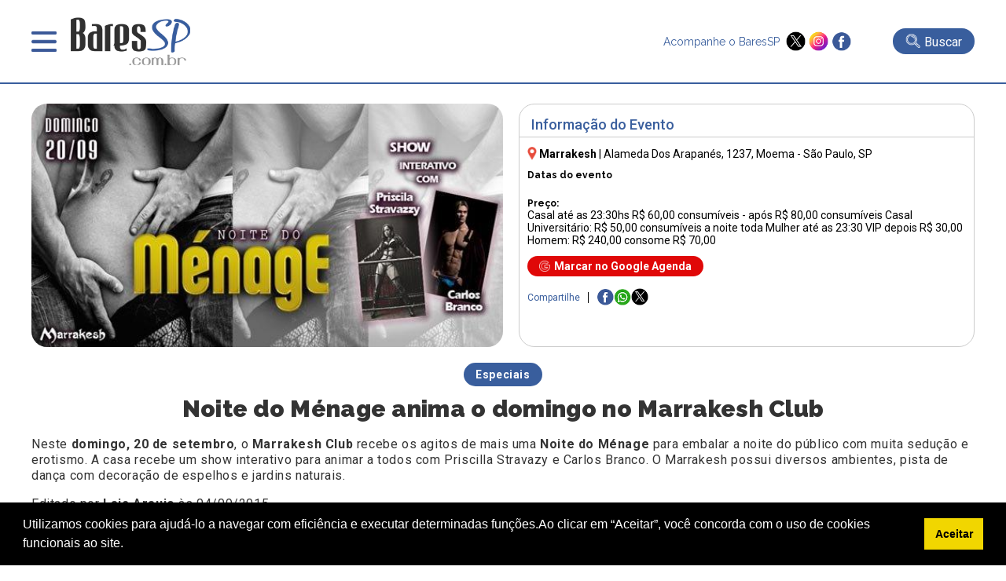

--- FILE ---
content_type: text/html; charset=UTF-8
request_url: https://www.baressp.com.br/eventos/noite-do-menage-anima-o-domingo-no-marrakesh-club
body_size: 15016
content:
<!DOCTYPE html>

<html lang="pt-br">

<head>

   <meta http-equiv="x-ua-compatible" content="ie=edge,chrome=1">
<meta name="viewport" content="width = device-width,initial-scale = 1.0,maximum-scale = 5.0"/>
<meta name="theme-color" content="#003399"><meta name="robots" content="index,follow"><meta charset="utf-8" /><meta name="keywords" content="guia,bares,botecos,baladas,eventos,agenda,cursos,promoções,descontos,baressp,São Paulo,brasil" /><link rel="dns-prefetch" href="//www.google-analytics.com"><link rel="dns-prefetch" href="//fonts.googleapis.com"><link rel="dns-prefetch" href="//fonts.gstatic.com"><link rel="dns-prefetch" href="//www.googletagmanager.com">

<meta name="Description" content="Noite do Ménage anima o domingo no Marrakesh Club. Veja aqui todas as informa&ccedil;&otilde;es do evento: Hor&aacute;rios, Endere&ccedil;o, Pre&ccedil;os e Mais! Aqui no BaresSP, Confira!" /><meta name="google-site-verification" content="TVS6n11Y2INENi_ghQquXwX2k4bjloycLSc1h3Q_xWc"/><meta name="google-site-verification" content="YD4AT6iHJIQEKJwUYLJwDIEm7Rtdw1AWlwf0JdYrBZI" /><meta name="google-site-verification" content="4OnzCAYI2NzQN4sOywaooB96AlwsojSkKNMt-VE4MnI" />
<link rel="shortcut icon" type="image/x-icon" href="/favicon.ico"/><meta name="distribution" content="global" /><title>Noite do Ménage anima o domingo no Marrakesh Club</title><meta name="twitter:card" content="summary" /><meta name="twitter:site" content="@baressp"><meta property="og:title" content="Noite do Ménage anima o domingo no Marrakesh Club" /><meta name="twitter:title" content="Noite do Ménage anima o domingo no Marrakesh Club" /><meta property="og:image" content="https://www.baressp.com.br/eventos/fotos/tv_bsp_20-09_menage.jpg" /><meta name="twitter:image" content="https://www.baressp.com.br/eventos/fotos/tv_bsp_20-09_menage.jpg" /><meta property="og:url" content="https://www.baressp.com.br/eventos/noite-do-menage-anima-o-domingo-no-marrakesh-club" /><meta name="twitter:url" content="https://www.baressp.com.br/eventos/noite-do-menage-anima-o-domingo-no-marrakesh-club" /><meta property="og:description" content="Noite do Ménage anima o domingo no Marrakesh Club. Veja aqui todas as informa&ccedil;&otilde;es do evento: Hor&aacute;rios, Endere&ccedil;o, Pre&ccedil;os e Mais! Aqui no BaresSP, Confira!" /><meta name="twitter:description" content="Noite do Ménage anima o domingo no Marrakesh Club. Veja aqui todas as informa&ccedil;&otilde;es do evento: Hor&aacute;rios, Endere&ccedil;o, Pre&ccedil;os e Mais! Aqui no BaresSP, Confira!"/><meta property="og:type" content="website" /><meta property="og:site_name" content="BaresSP" /><link rel="publisher" href="https://plus.google.com/115683532952199815100" /><link rel="dns-prefetch" href="baressp.com.br" /><meta property="scoop" content="https://www.baressp.com.br" /><link rel="prefetch" href="https://www.baressp.com.br/eventos/noite-do-menage-anima-o-domingo-no-marrakesh-club">
<!-- Facebook Pixel Code -->
<script>
!function(f,b,e,v,n,t,s)
{if(f.fbq)return;n=f.fbq=function(){n.callMethod?
n.callMethod.apply(n,arguments):n.queue.push(arguments)};
if(!f._fbq)f._fbq=n;n.push=n;n.loaded=!0;n.version='2.0';
n.queue=[];t=b.createElement(e);t.async=!0;
t.src=v;s=b.getElementsByTagName(e)[0];
s.parentNode.insertBefore(t,s)}(window, document,'script',
'https://connect.facebook.net/en_US/fbevents.js');
fbq('init', '265681081783765');
fbq('track', 'PageView');
</script>
<noscript><img height="1" width="1" style="display:none"
src="https://www.facebook.com/tr?id=265681081783765&ev=PageView&noscript=1"
/></noscript>
<!-- End Facebook Pixel Code -->

<script src="https://ajax.googleapis.com/ajax/libs/jquery/3.7.1/jquery.min.js"></script>
<link rel="stylesheet" href="/site2025/css/estrutura.css?dtx=20260202023606">
<link rel="stylesheet" href="/site2025/slick/slick/slick.css">
<link rel="stylesheet" href="/site2025/slick/slick/slick-theme.css">
<link rel="stylesheet" href="/site2025/fancybox/fancybox.css">
<script src="/js/funcoes2025.js"></script>
<script src="/site2025/slick/slick/slick.min.js"></script>
<script src="/site2025/fancybox/fancybox.umd.js"></script>
<!-- Google tag (gtag.js) -->
<script async src="https://www.googletagmanager.com/gtag/js?id=G-JL0BRFZ1P1"></script>
<script>
  window.dataLayer = window.dataLayer || [];
  function gtag(){dataLayer.push(arguments);}
  gtag('js', new Date());
  gtag('config', 'G-JL0BRFZ1P1');
</script>

<!-- Google Tag Manager CRM-->
<script>(function(w,d,s,l,i){w[l]=w[l]||[];w[l].push({'gtm.start':
new Date().getTime(),event:'gtm.js'});var f=d.getElementsByTagName(s)[0],
j=d.createElement(s),dl=l!='dataLayer'?'&l='+l:'';j.async=true;j.src=
'https://www.googletagmanager.com/gtm.js?id='+i+dl;f.parentNode.insertBefore(j,f);
})(window,document,'script','dataLayer','GTM-T4VPZKBF');</script>
<!-- End Google Tag Manager -->




</head>

<body>

    <!-- Google Tag Manager (noscript) -->
<noscript><iframe src="https://www.googletagmanager.com/ns.html?id=GTM-T4VPZKBF"
height="0" width="0" style="display:none;visibility:hidden"></iframe></noscript>
<!-- End Google Tag Manager (noscript) -->
<script>
    function openMenu(){$('.menu-top-main').slideDown();$('body').css('overflow', 'hidden');}
    function closeMenu(){$('.menu-top-main').slideUp();$('body').css('overflow', 'auto');}
</script>
<header>
    <div class="header-main">
        <div class="header-menu">
            <div class="menu" onclick="openMenu();">&nbsp;</div>
            <div class="logo"><a href="/"><img src="/site2025/images/baressp-logo.png" alt="BaresSP" title="BaresSP" width="160" height="66"></a></div>
        </div>
            <div class="header-side">
                <div class="redes">
                    <p>Acompanhe o BaresSP &nbsp;</p>
                    <div class="redes-ico">
                        <a href="https://twitter.com/BaresSP" target="_blank"><img src="/site2025/images/x-twitter.png" alt="X ex-twitter" title="X - Twitter" width="25" height="25"></a>
                        <a href="https://www.instagram.com/baressp/?hl=pt-br" target="_blank"><img src="/site2025/images/instagram.png" alt="instagram" title="instagram" width="25" height="25"></a>
                        <a href="https://www.facebook.com/pages/Guia-BaresSP/110252532339103" target="_blank"><img src="/site2025/images/facebook.png" alt="Facebook" title="Facebook" width="25" height="25"></a>
                    </div>
                </div>
                                <div class="bt-busca-main-area">
                    <div class="bt-busca-main" onclick="$('.search-float').slideToggle();"><img src="/site2025/images/lupa-1.png" alt="busca"> <div class="bt-busca-main-label">Buscar</div></div>
                </div>
                            </div>    
    </div>
    <div class="menu-top-main">
    <div class="menu-top-wrapper">
        <div class="menu-top-close" onclick="closeMenu();"><img src="/site2025/images/close.png" alt="fechar janela" title="fechar"></div>
        <div class="txt-center"><a href="/"><img src="/site2025/images/baressp-logo.png" alt="BaresSP-2" title="BaresSP" width="150"></a></div>
        <div class="top-redes">
        <div>
            <a href="https://twitter.com/BaresSP" target="_blank"><img src="/site2025/images/x-twitter.png" alt="X ex-twitter" title="X - Twitter"></a>
            <a href="https://www.instagram.com/baressp/?hl=pt-br" target="_blank"><img src="/site2025/images/instagram.png" alt="instagram" title="instagram"></a>
            <a href="https://www.facebook.com/pages/Guia-BaresSP/110252532339103" target="_blank"><img src="/site2025/images/facebook.png" alt="Facebook" title="Facebook"></a>
        </div>  
        </div>

        <div class="menu-top-base">
            <div class="txt-center">
            <div class="menu-top-item-esp" style="background-color: #e00808;" onclick="AbrirSub('especialmn');">Especiais BaresSP</div>
            <div class="menu-top-item-esp" style="background-color: #395e9d;"><a href="/cursos">Cursos BaresSP</a></div>
            </div>
            <div class="menu-top-item" onclick="AbrirSub('agendamn');">Agenda</div>
            <div class="menu-top-item" onclick="AbrirSub('showmn');">Shows</div>
            <div class="menu-top-item" onclick="AbrirSub('baresmn');">Bares</div>
            <div class="menu-top-item" onclick="AbrirSub('restaurantesmn');">Restaurantes</div>
            <div class="menu-top-item" onclick="AbrirSub('baladasmn');">Baladas</div>
            <div class="menu-top-item" style="background-image: none;"><a href="/noticias">Notícias</a></div>
            <div class="menu-top-item" style="background-image: none;"><a href="/fotos">Fotos</a></div>
            <div class="menu-top-item" style="background-image: none;"><a href="/servico-de-bar-para-evento-em-sao-paulo">Eventos BaresSP</a></div>
            <div class="menu-top-item" style="background-image: none;"><a href="/fornecedores-para-bares-e-restaurantes">Fornecedores</a></div>
        </div>

        <div class="menu-subitems" id="especialmn">
            <div class="menu-top-retorno" onclick="$('#especialmn').slideUp();">< Retornar</div>
            <h3>Especiais BaresSP</h3>
            <div class="menu-subitem" style="color:rgb(225, 11, 11);"><a href="/especial">Primeira Página</a></div>
            
        
       <!--h4 style='margin-bottom:0px;'>2026</!--h4-->
                   <div class="menu-subitem"><a href="/balada-litoral">Balada Litoral</a></div>
                        <div class="menu-subitem"><a href="/aniversario-de-sp">Aniversário SP 2026 - 472 anos</a></div>
                    </div>
        
        <div class="menu-subitems" id="agendamn">
            <div class="menu-top-retorno" onclick="$('#agendamn').slideUp();">< Retornar</div>
            <h3>Agenda</h3>
            <div class="menu-subitem" style="color: #395e9d;"><a href="/agenda-de-eventos">Primeira Página</a></div>
            <div class="menu-subitem"><a href="/agenda-de-eventos/pesquisa"> Busca Avançada</a></div>
            <div class="menu-subitem"><a href="/agenda-de-eventos/02-02-2026"> Eventos do dia</a></div>
            <div class="menu-subitem"><a href="/shows-sp"> Agenda de Shows</a></div>
            
            
        </div>

        <div class="menu-subitems" id="showmn">
            <div class="menu-top-retorno" onclick="$('#showmn').slideUp();">< Retornar</div>
            <h3>Show em SP</h3>
            <div class="menu-subitem" style="color: #395e9d;"><a href="/shows-sp">Primeira Página</a></div>
            <div class="menu-subitem"><a href="/agenda-de-eventos/pesquisa">Busca Avançada</a></div>
            <div class="menu-subitem"><a href="/shows/casas-de-show">Casas de Show</a></div>
            <div class="menu-subitem"><a href="/shows/shows-internacionais-em-sao-paulo">Shows Internacionais</a></div>
            <div class="menu-subitem"><a href="/shows/shows-nacionais-em-sao-paulo">Shows Nacionais</a></div>
            <div class="menu-subitem"><a href="/pecas-de-teatro-em-sao-paulo"> Teatro em SP</a></div>
            <div class="menu-subitem"><a href="/musicais-em-sao-paulo"> Musicais em SP</a></div>
            <div class="menu-subitem"><a href="/feiras-culturais-em-sao-paulo"> Feiras Culturais e Exposições</a></div>
        </div>

        <div class="menu-subitems" id="baresmn">
            <div class="menu-top-retorno" onclick="$('#baresmn').slideUp();">< Retornar</div>
            <h3>Bares</h3>
            <div class="menu-subitem" style="color: #395e9d;"><a href="/bares">Primeira Página</a></div>
                        <div class="menu-subitem"><a href="/bares/bar">Bar</a></div>
                        <div class="menu-subitem"><a href="/bares/bar-em-hotel">Bar em Hotel</a></div>
                        <div class="menu-subitem"><a href="/bares/boteco">Boteco</a></div>
                        <div class="menu-subitem"><a href="/bares/cachacaria">Cachaçaria</a></div>
                        <div class="menu-subitem"><a href="/bares/choperia">Choperia</a></div>
                        <div class="menu-subitem"><a href="/bares/espetinho">Espetinho</a></div>
                        <div class="menu-subitem"><a href="/bares/jogos">Jogos</a></div>
                        <div class="menu-subitem"><a href="/bares/karaoke">Karaokê</a></div>
                        <div class="menu-subitem"><a href="/bares/lgbtqia">LGBTQIA+</a></div>
                        <div class="menu-subitem"><a href="/bares/musica-ao-vivo">Música ao Vivo</a></div>
                        <div class="menu-subitem"><a href="/bares/pubs">Pubs</a></div>
                    </div>

        <div class="menu-subitems" id="restaurantesmn">
            <div class="menu-top-retorno" onclick="$('#restaurantesmn').slideUp();">< Retornar</div>
            <h3>Restaurantes</h3>
            <div class="menu-subitem" style="color: #395e9d;"><a href="/restaurantes">Primeira Página</a></div>
            <div class="menu-subitem"><a href="/feiras-gastronomicas-em-sao-paulo">Feiras Gastrônomicas</a></div>
                        <div class="menu-subitem"><a href="/restaurantes/alemaes">Alemães</a></div>
                        <div class="menu-subitem"><a href="/restaurantes/americanos">Americanos</a></div>
                        <div class="menu-subitem"><a href="/restaurantes/argentinos">Argentinos</a></div>
                        <div class="menu-subitem"><a href="/restaurantes/asiaticos">Asiáticos</a></div>
                        <div class="menu-subitem"><a href="/restaurantes/arabes">Árabes</a></div>
                        <div class="menu-subitem"><a href="/restaurantes/brasileiros">Brasileiros</a></div>
                        <div class="menu-subitem"><a href="/restaurantes/cafes">Cafés</a></div>
                        <div class="menu-subitem"><a href="/restaurantes/chilenos">Chilenos</a></div>
                        <div class="menu-subitem"><a href="/restaurantes/chineses">Chineses</a></div>
                        <div class="menu-subitem"><a href="/restaurantes/churrascarias">Churrascarias</a></div>
                        <div class="menu-subitem"><a href="/restaurantes/coreanos">Coreanos</a></div>
                        <div class="menu-subitem"><a href="/restaurantes/cozinha-contemporanea">Cozinha Contemporânea</a></div>
                        <div class="menu-subitem"><a href="/restaurantes/cozinha-de-carnes">Cozinha de Carnes</a></div>
                        <div class="menu-subitem"><a href="/restaurantes/cozinha-mediterranea">Cozinha Mediterrânea</a></div>
                        <div class="menu-subitem"><a href="/restaurantes/cozinha-variada">Cozinha Variada</a></div>
                        <div class="menu-subitem"><a href="/delivery">Delivery</a></div>
                        <div class="menu-subitem"><a href="/restaurantes/docerias">Docerias</a></div>
                        <div class="menu-subitem"><a href="/restaurantes/enotecas">Enotecas</a></div>
                        <div class="menu-subitem"><a href="/restaurantes/escandinavos">Escandinavos</a></div>
                        <div class="menu-subitem"><a href="/restaurantes/espanhois">Espanhóis</a></div>
                        <div class="menu-subitem"><a href="/restaurantes/europeus">Europeus</a></div>
                        <div class="menu-subitem"><a href="/restaurantes/fast-food">Fast Food</a></div>
                        <div class="menu-subitem"><a href="/restaurantes/franceses">Franceses</a></div>
                        <div class="menu-subitem"><a href="/restaurantes/gregos">Gregos</a></div>
                        <div class="menu-subitem"><a href="/restaurantes/hamburguerias">Hamburguerias</a></div>
                        <div class="menu-subitem"><a href="/restaurantes/indianos">Indianos</a></div>
                        <div class="menu-subitem"><a href="/restaurantes/internacionais">Internacionais</a></div>
                        <div class="menu-subitem"><a href="/restaurantes/italianos">Italianos</a></div>
                        <div class="menu-subitem"><a href="/restaurantes/japoneses">Japoneses</a></div>
                        <div class="menu-subitem"><a href="/restaurantes/judaicos">Judaicos</a></div>
                        <div class="menu-subitem"><a href="/restaurantes/lanchonetes">Lanchonetes</a></div>
                        <div class="menu-subitem"><a href="/restaurantes/marroquinos">Marroquinos</a></div>
                        <div class="menu-subitem"><a href="/restaurantes/mexicanos">Mexicanos</a></div>
                        <div class="menu-subitem"><a href="/restaurantes/naturais">Naturais</a></div>
                        <div class="menu-subitem"><a href="/restaurantes/padarias">Padarias</a></div>
                        <div class="menu-subitem"><a href="/restaurantes/pastelarias">Pastelarias</a></div>
                        <div class="menu-subitem"><a href="/restaurantes/peixes-e-frutos-do-mar">Peixes e Frutos do Mar</a></div>
                        <div class="menu-subitem"><a href="/restaurantes/peruanos">Peruanos</a></div>
                        <div class="menu-subitem"><a href="/restaurantes/pizzarias">Pizzarias</a></div>
                        <div class="menu-subitem"><a href="/restaurantes/portugueses">Portugueses</a></div>
                        <div class="menu-subitem"><a href="/restaurantes/servios">Sérvios</a></div>
                        <div class="menu-subitem"><a href="/restaurantes/sorveterias">Sorveterias</a></div>
                        <div class="menu-subitem"><a href="/restaurantes/suicos">Suíços</a></div>
                        <div class="menu-subitem"><a href="/restaurantes/tailandeses">Tailandêses</a></div>
                        <div class="menu-subitem"><a href="/restaurantes/vegano-vegetariano">Vegano/Vegetariano</a></div>
                    </div>

        <div class="menu-subitems" id="baladasmn">
            <div class="menu-top-retorno" onclick="$('#baladasmn').slideUp();">< Retornar</div>
            <h3>Baladas</h3>
            <div class="menu-subitem" style="color: #395e9d;"><a href="/baladas">Primeira Página</a></div>
                        <div class="menu-subitem"><a href="/baladas/alternativa">Alternativa</a></div>
                        <div class="menu-subitem"><a href="/baladas/black-hiphop-rap">Black / HipHop / Rap</a></div>
                        <div class="menu-subitem"><a href="/baladas/flash-back-disco">Flash Back / Disco</a></div>
                        <div class="menu-subitem"><a href="/baladas/lgbtqia">LGBTQIA+</a></div>
                        <div class="menu-subitem"><a href="/baladas/liberal">Liberal</a></div>
                        <div class="menu-subitem"><a href="/baladas/musica-eletronica">Música Eletrônica</a></div>
                        <div class="menu-subitem"><a href="/baladas/pop-rock-rock">Pop Rock / Rock</a></div>
                        <div class="menu-subitem"><a href="/baladas/ritmos-latinos">Ritmos Latinos</a></div>
                        <div class="menu-subitem"><a href="/baladas/samba">Samba</a></div>
                        <div class="menu-subitem"><a href="/baladas/samba-rock-soul-groove">Samba Rock / Soul / Groove</a></div>
                        <div class="menu-subitem"><a href="/baladas/sertaneja-country">Sertaneja / Country</a></div>
                    </div>
    </div>
</div>
<script>
    function AbrirSub(idmn){$('#'+idmn).slideDown();}
</script><div class="search-float">
            <div class="search-float-base">
                <form action="/bares/busca-avancada" method="post" name="formulario-busca" id="formulario-busca">
                <div class="input-search">
                    <div class="input-search-block">
                    <select name="FILTRO" id="FILTRO">
                        <option value="">canal</option>
                        <option value="14">Baladas</option><option value="1">Bares</option><option value="6">Fornecedores</option><option value="2">Restaurantes</option><option value="7">Shows</option>                    </select>
                    <div class="input-busca-txt">
                    <input type="text" name="palavraev" id="palavraev" value="" placeholder="O que esta procurando?" maxlength="200">
                     <div class="autocomplete-suggestions"></div>
                    </div> 
                    </div>
                    <input type="submit" value="Buscar" id="busca">
                </div>
                
                <div style="font-size: 12px;color:#FFF;text-align: right;width: 800px;max-width: 100%;margin: auto;padding-top: 6px;"><a href="/bares/busca-avancada">Busca avançada >></a></div>
            </form>

            </div>
            <div style="text-align: center;"><div class="fecha-busca" onclick="$('.search-float').slideUp();">FECHAR BUSCA X</div></div>
</div>

<script>
$(document).ready(function () {
    const $form = $("#formulario-busca"),
          $palavraInput = $("#palavraev"),
          $canalSelect = $("#FILTRO"),
          $suggestions = $(".autocomplete-suggestions"),
          searchUrl = "/site2025/_json-estabelecimento_busca.php"; // URL do arquivo JSON para sugestões
    const fetchSuggestions = () => {
        const palavra = $palavraInput.val().trim(),
              canal = $canalSelect.val(),
              url = `${searchUrl}?palavra=${palavra}${canal ? `&canal=${canal}` : ""}`;
              

        if (palavra.length >= 3) {
            
            $.getJSON(url, (data) => {
                $suggestions.empty().css("visibility", "visible"); // Torna visível a div
                if (data.length) {
                    data.forEach(item => {
                        $suggestions.append(`
                            <div class="suggestion-item">
                                <a href="${item.url}" class="suggestion-link">${item.nome}</a>
                            </div>
                        `);
                    });
                } else {
                    $suggestions.html("<div class='suggestion-item'>Nenhuma sugestão encontrada</div>");
                }
            });
        }else{$suggestions.empty().css("visibility", "hidden");}
    };
    $palavraInput.on("input", fetchSuggestions);
    $palavraInput.on("keyup", function () {
        if($(this).val().trim().length === 0) {
            $suggestions.empty().css("visibility", "hidden");
        }
    });
    $(document).on("click", (e) => {
        if (!$(e.target).closest(".input-busca-txt").length) {
            $suggestions.empty().css("visibility", "hidden");
        }
    });
    $form.on("submit", function (e) {
        const palavra = $palavraInput.val().trim();
        if(!palavra) {
            e.preventDefault();
            alert("Por favor, insira um termo para buscar.");
        }
    });
});
</script> 
</header>

   <article itemscope itemtype="https://schema.org/Event"  style="padding: 25px 0px 5px;">



    <section class="information-box" style="padding: 25px 0px 5px;">

        <article style="width: 1200px;max-width: 100%;margin: auto;">

             <div class="event-infomation-box-main">

                <div class="event-infomation-box-img"><img src="/eventos/fotos/tv_bsp_20-09_menage.jpg" alt="Noite do Ménage anima o domingo no Marrakesh Club" title="Noite do Ménage anima o domingo no Marrakesh Club" width="600" height="316"></div>

                <div class="event-infomation-box-info">

                    <h2>Informação do Evento</h2>

                    <div class="event-infomation-box-info-elm">

                        <div class="event-address" itemprop="address" itemscope itemtype="https://schema.org/PostalAddress"><img src="/site2025/images/pin.png" alt="local" title="local" width="12" style="margin-bottom: -3px;">&nbsp;<a href="/baladas/marrakesh"><strong>Marrakesh</strong></a> | <a href='https://www.google.com/maps/place/Alameda+Dos+Arapan%C3%A9s%2C+1237%2C+Moema+-+S%C3%A3o+Paulo%2C+SP?hl=pt-BR' target='_blank'><span itemprop="streetAddress">Alameda Dos Arapanés, 1237</span>, Moema - São Paulo, SP</a></div>

   <div itemprop="location" itemscope itemtype="https://schema.org/Place" style="display: none;">

    <span itemprop="name">Marrakesh</span><br>

    <div itemprop="address" itemscope itemtype="https://schema.org/PostalAddress">

      <span itemprop="streetAddress">Alameda Dos Arapanés,1237</span><br>

      <span itemprop="addressLocality">SP</span> -

      <span itemprop="addressRegion">SP</span><br>

      <span itemprop="postalCode">04524000</span><br>

      <span itemprop="addressCountry">BR</span>

    </div>

  </div>

                        <div class="event-infomation-box-datas">

                            <h3 style="font-size:12px;margin:0px 5px 10px 5px" class="font-esp">Datas do evento</h3>

                            
                        </div>

                        <div class="event-infomation-box-preco">

                            <strong  style="font-size: 12px;" class="font-esp">Preço:</strong> <br>

                            Casal até as 23:30hs R$ 60,00 consumíveis - após R$ 80,00 consumíveis
Casal Universitário:    R$ 50,00 consumíveis a noite toda
Mulher até as 23:30 VIP depois R$ 30,00
Homem: R$ 240,00 consome R$ 70,00
                        </div>

                    </div>

                    <div class="bt-google-agenda"  id="add-to-calendar" onclick="btMarcarAgenda();"><img src="/site2025/images/google.png" alt="Google Agenda" title="Marcar">Marcar no Google Agenda</div>

                    <div style="padding: 0px 10px 15px;"><div class="redes-share-main">
    <div class="redes-share-label">Compartilhe</div>
    <div class="redes-shares-items">
    <a href="https://www.facebook.com/sharer/sharer.php?u=https%3A%2F%2Fwww.baressp.com.br%2Feventos%2Fnoite-do-menage-anima-o-domingo-no-marrakesh-club" target="_blank"><img src="/site2025/images/facebook.png" alt="Facebook" title="Facebook"></a>
<a href="https://wa.me/?text=https%3A%2F%2Fwww.baressp.com.br%2Feventos%2Fnoite-do-menage-anima-o-domingo-no-marrakesh-club" target="_blank"><img src="/site2025/images/whatsapp-peq.png" alt="Whatsapp" title="Whatsapp"></a>
<a href="https://twitter.com/share?url=https%3A%2F%2Fwww.baressp.com.br%2Feventos%2Fnoite-do-menage-anima-o-domingo-no-marrakesh-club" target="_blank"><img src="/site2025/images/x-twitter.png" alt="X ex-Twitter" title="X - Twitter"></a>
    </div>
</div></div>

                </div>

                

                <div class="event-description" itemprop="description">  

                    <div class="txt-center" style="margin-bottom: 15px;">

                <div class="tl-categ">Especiais</div>

                <h1 itemprop="name" class="event-description-h1 font-esp">Noite do Ménage anima o domingo no Marrakesh Club</h1>

                <span style="font-size: 16px;"></span> </div>

                        <p>
	Neste <strong>domingo,&nbsp;20 de setembro</strong>, o <strong>Marrakesh Club </strong>recebe os agitos de mais uma <strong>Noite do M&eacute;nage </strong>para embalar a noite do p&uacute;blico com muita sedu&ccedil;&atilde;o e erotismo. A casa recebe um show interativo para animar a todos com Priscilla Stravazy e Carlos Branco. O Marrakesh possui diversos ambientes, pista de dan&ccedil;a com decora&ccedil;&atilde;o de espelhos e jardins naturais.</p>

                        <p>Editado por <strong>Lais Araujo</strong> às 04/09/2015</p>

                </div>

                </div>

             

        </article>

    </section>

    </article>

    <section class="mapa-detalhe">

    <iframe title="localizacao" src="/site2025/mapa.php?ID=7000" style="width:100%;height:320px;border:0px;overflow:auto;" id="mapiframe"></iframe>

    </section>

    
<div class="txt-center" style="padding:12px 0px"><a href="https://bahamashotelclub.com.br/" target="_blank" onclick="BannerClick('https://bahamashotelclub.com.br/',835,'_blank',0);"><img src="https://www.baressp.com.br/images/banners/SUPER-bahamas.png" alt="BaresSP publicidade 980x90 bares" style="cursor:pointer; max-width:100%;" title="BaresSP-especiais"/></a></div><section class="box-area-main"  style="background-color:#385d9e; padding:5px 5px 25px;color:#FFF">
  <h2><a href="/agenda-de-eventos/pesquisa">AGENDA DE EVENTOS EM SÃO PAULO</a></h2>  <div class="custom-arrow custom-prev" data-target="#evento-box-evento">
    <img src="/site2025/images/prev-blk-bt.png" alt="Seta Esquerda" title="-" width="34" height="64">
  </div>
  <div class="box-area" id="evento-box-evento">
        <div>
        <div class="box-elm-item">
            <div class="box-elm-img"><div class="box-elm-label">Evento</div><a href="/eventos/chorao-house-chega-a-guarulhos-com-musica-skate-e-surf" aria-label="Saiba mais sobre: Chorão House chega a Guarulhos com música, skate e surf"><img src="/eventos/fotos2/ChoraoHouse.jpeg" loading="lazy" alt="Chorão House chega a Guarulhos com música, skate e surf" title="Chorão House chega a Guarulhos com música, skate e surf" width="348" height="183"></a></div>
            <div class="box-elm-content">
                <div class="box-elm-share">Compartilhe 
    <a href="https://www.facebook.com/sharer/sharer.php?u=https://www.baressp.com.br%2Feventos%2Fchorao-house-chega-a-guarulhos-com-musica-skate-e-surf" target="_blank"><img src="/site2025/images/facebook.png" alt="Facebook" title="Facebook" width="20" height="20"></a>
    <a href="https://wa.me/?text=https://www.baressp.com.br%2Feventos%2Fchorao-house-chega-a-guarulhos-com-musica-skate-e-surf" target="_blank"><img src="/site2025/images/whatsapp-peq.png" alt="Whatsapp" title="Whatsapp" width="20" height="20"></a>
    <a href="https://twitter.com/share?url=https://www.baressp.com.br%2Feventos%2Fchorao-house-chega-a-guarulhos-com-musica-skate-e-surf" target="_blank"><img src="/site2025/images/x-twitter.png" alt="X ex-Twitter" title="X - Twitter" width="20" height="20"></a>
                </div>
                <a href="/eventos/chorao-house-chega-a-guarulhos-com-musica-skate-e-surf">
                <h3>Chorão House chega a Guarulhos com música, skate e surf</h3>
                <div class="box-elm-strings">
                    <div class="box-elm-strings-data">02 de fevereiro 2026</div>                </div>
                </a>
            </div>
        </div>
    </div>
        <div>
        <div class="box-elm-item">
            <div class="box-elm-img"><div class="box-elm-label">Gastronomia</div><a href="/eventos/brunch-de-verao-no-hilton-sao-paulo-morumbi" aria-label="Saiba mais sobre: Brunch de verão no Hilton São Paulo Morumbi"><img src="/eventos/fotos2/brunchHilton.jpeg" loading="lazy" alt="Brunch de verão no Hilton São Paulo Morumbi" title="Brunch de verão no Hilton São Paulo Morumbi" width="348" height="183"></a></div>
            <div class="box-elm-content">
                <div class="box-elm-share">Compartilhe 
    <a href="https://www.facebook.com/sharer/sharer.php?u=https://www.baressp.com.br%2Feventos%2Fbrunch-de-verao-no-hilton-sao-paulo-morumbi" target="_blank"><img src="/site2025/images/facebook.png" alt="Facebook" title="Facebook" width="20" height="20"></a>
    <a href="https://wa.me/?text=https://www.baressp.com.br%2Feventos%2Fbrunch-de-verao-no-hilton-sao-paulo-morumbi" target="_blank"><img src="/site2025/images/whatsapp-peq.png" alt="Whatsapp" title="Whatsapp" width="20" height="20"></a>
    <a href="https://twitter.com/share?url=https://www.baressp.com.br%2Feventos%2Fbrunch-de-verao-no-hilton-sao-paulo-morumbi" target="_blank"><img src="/site2025/images/x-twitter.png" alt="X ex-Twitter" title="X - Twitter" width="20" height="20"></a>
                </div>
                <a href="/eventos/brunch-de-verao-no-hilton-sao-paulo-morumbi">
                <h3>Brunch de verão no Hilton São Paulo Morumbi</h3>
                <div class="box-elm-strings">
                    <div class="box-elm-strings-data">02 de fevereiro 2026</div>                </div>
                </a>
            </div>
        </div>
    </div>
        <div>
        <div class="box-elm-item">
            <div class="box-elm-img"><div class="box-elm-label">Especiais</div><a href="/eventos/zena-comemora-17-anos-com-menu-exclusivo-para-o-aniversario-de-sp" aria-label="Saiba mais sobre: Zena comemora 17 anos com menu exclusivo para o aniversário de SP"><img src="/eventos/fotos2/Zena_160120261100.jpg" loading="lazy" alt="Zena comemora 17 anos com menu exclusivo para o aniversário de SP" title="Zena comemora 17 anos com menu exclusivo para o aniversário de SP" width="348" height="183"></a></div>
            <div class="box-elm-content">
                <div class="box-elm-share">Compartilhe 
    <a href="https://www.facebook.com/sharer/sharer.php?u=https://www.baressp.com.br%2Feventos%2Fzena-comemora-17-anos-com-menu-exclusivo-para-o-aniversario-de-sp" target="_blank"><img src="/site2025/images/facebook.png" alt="Facebook" title="Facebook" width="20" height="20"></a>
    <a href="https://wa.me/?text=https://www.baressp.com.br%2Feventos%2Fzena-comemora-17-anos-com-menu-exclusivo-para-o-aniversario-de-sp" target="_blank"><img src="/site2025/images/whatsapp-peq.png" alt="Whatsapp" title="Whatsapp" width="20" height="20"></a>
    <a href="https://twitter.com/share?url=https://www.baressp.com.br%2Feventos%2Fzena-comemora-17-anos-com-menu-exclusivo-para-o-aniversario-de-sp" target="_blank"><img src="/site2025/images/x-twitter.png" alt="X ex-Twitter" title="X - Twitter" width="20" height="20"></a>
                </div>
                <a href="/eventos/zena-comemora-17-anos-com-menu-exclusivo-para-o-aniversario-de-sp">
                <h3>Zena comemora 17 anos com menu exclusivo para o aniversário de SP</h3>
                <div class="box-elm-strings">
                    <div class="box-elm-strings-data">02 de fevereiro 2026</div>                </div>
                </a>
            </div>
        </div>
    </div>
        <div>
        <div class="box-elm-item">
            <div class="box-elm-img"><div class="box-elm-label">Especiais</div><a href="/eventos/casa-santo-antonio-apresenta-menu-com-culinaria-especial-da-sicilia" aria-label="Saiba mais sobre: Casa Santo Antônio apresenta menu com culinária especial da Sicília"><img src="/eventos/fotos2/MappaDItalia.jpg" loading="lazy" alt="Casa Santo Antônio apresenta menu com culinária especial da Sicília" title="Casa Santo Antônio apresenta menu com culinária especial da Sicília" width="348" height="183"></a></div>
            <div class="box-elm-content">
                <div class="box-elm-share">Compartilhe 
    <a href="https://www.facebook.com/sharer/sharer.php?u=https://www.baressp.com.br%2Feventos%2Fcasa-santo-antonio-apresenta-menu-com-culinaria-especial-da-sicilia" target="_blank"><img src="/site2025/images/facebook.png" alt="Facebook" title="Facebook" width="20" height="20"></a>
    <a href="https://wa.me/?text=https://www.baressp.com.br%2Feventos%2Fcasa-santo-antonio-apresenta-menu-com-culinaria-especial-da-sicilia" target="_blank"><img src="/site2025/images/whatsapp-peq.png" alt="Whatsapp" title="Whatsapp" width="20" height="20"></a>
    <a href="https://twitter.com/share?url=https://www.baressp.com.br%2Feventos%2Fcasa-santo-antonio-apresenta-menu-com-culinaria-especial-da-sicilia" target="_blank"><img src="/site2025/images/x-twitter.png" alt="X ex-Twitter" title="X - Twitter" width="20" height="20"></a>
                </div>
                <a href="/eventos/casa-santo-antonio-apresenta-menu-com-culinaria-especial-da-sicilia">
                <h3>Casa Santo Antônio apresenta menu com culinária especial da Sicília</h3>
                <div class="box-elm-strings">
                    <div class="box-elm-strings-data">02 de fevereiro 2026</div>                </div>
                </a>
            </div>
        </div>
    </div>
        <div>
        <div class="box-elm-item">
            <div class="box-elm-img"><div class="box-elm-label">Evento</div><a href="/shows/nacao-zumbi-comemora-30-anos-de-album-com-sinfonia-no-municipal" aria-label="Saiba mais sobre: Nação Zumbi comemora 30 anos de álbum com sinfonia no Municipal"><img src="/eventos/fotos2/NacaoZumbi3.jpg" loading="lazy" alt="Nação Zumbi comemora 30 anos de álbum com sinfonia no Municipal" title="Nação Zumbi comemora 30 anos de álbum com sinfonia no Municipal" width="348" height="183"></a></div>
            <div class="box-elm-content">
                <div class="box-elm-share">Compartilhe 
    <a href="https://www.facebook.com/sharer/sharer.php?u=https://www.baressp.com.br%2Fshows%2Fnacao-zumbi-comemora-30-anos-de-album-com-sinfonia-no-municipal" target="_blank"><img src="/site2025/images/facebook.png" alt="Facebook" title="Facebook" width="20" height="20"></a>
    <a href="https://wa.me/?text=https://www.baressp.com.br%2Fshows%2Fnacao-zumbi-comemora-30-anos-de-album-com-sinfonia-no-municipal" target="_blank"><img src="/site2025/images/whatsapp-peq.png" alt="Whatsapp" title="Whatsapp" width="20" height="20"></a>
    <a href="https://twitter.com/share?url=https://www.baressp.com.br%2Fshows%2Fnacao-zumbi-comemora-30-anos-de-album-com-sinfonia-no-municipal" target="_blank"><img src="/site2025/images/x-twitter.png" alt="X ex-Twitter" title="X - Twitter" width="20" height="20"></a>
                </div>
                <a href="/shows/nacao-zumbi-comemora-30-anos-de-album-com-sinfonia-no-municipal">
                <h3>Nação Zumbi comemora 30 anos de álbum com sinfonia no Municipal</h3>
                <div class="box-elm-strings">
                    <div class="box-elm-strings-data">02 de fevereiro 2026</div>                </div>
                </a>
            </div>
        </div>
    </div>
        <div>
        <div class="box-elm-item">
            <div class="box-elm-img"><div class="box-elm-label">Axé, Samba & Pagode</div><a href="/shows/altemar-dutra-jr-comanda-esquenta-de-carnaval-com-marchinhas-classicas-no-bar-brahma" aria-label="Saiba mais sobre: Altemar Dutra Jr. comanda "Esquenta de Carnaval" com marchinhas clássicas no Bar Brahma"><img src="/eventos/fotos2/AltemarJrBrahma.jpg" loading="lazy" alt="Altemar Dutra Jr. comanda "Esquenta de Carnaval" com marchinhas clássicas no Bar Brahma" title="Altemar Dutra Jr. comanda "Esquenta de Carnaval" com marchinhas clássicas no Bar Brahma" width="348" height="183"></a></div>
            <div class="box-elm-content">
                <div class="box-elm-share">Compartilhe 
    <a href="https://www.facebook.com/sharer/sharer.php?u=https://www.baressp.com.br%2Fshows%2Faltemar-dutra-jr-comanda-esquenta-de-carnaval-com-marchinhas-classicas-no-bar-brahma" target="_blank"><img src="/site2025/images/facebook.png" alt="Facebook" title="Facebook" width="20" height="20"></a>
    <a href="https://wa.me/?text=https://www.baressp.com.br%2Fshows%2Faltemar-dutra-jr-comanda-esquenta-de-carnaval-com-marchinhas-classicas-no-bar-brahma" target="_blank"><img src="/site2025/images/whatsapp-peq.png" alt="Whatsapp" title="Whatsapp" width="20" height="20"></a>
    <a href="https://twitter.com/share?url=https://www.baressp.com.br%2Fshows%2Faltemar-dutra-jr-comanda-esquenta-de-carnaval-com-marchinhas-classicas-no-bar-brahma" target="_blank"><img src="/site2025/images/x-twitter.png" alt="X ex-Twitter" title="X - Twitter" width="20" height="20"></a>
                </div>
                <a href="/shows/altemar-dutra-jr-comanda-esquenta-de-carnaval-com-marchinhas-classicas-no-bar-brahma">
                <h3>Altemar Dutra Jr. comanda "Esquenta de Carnaval" com marchinhas clássicas no Bar Brahma</h3>
                <div class="box-elm-strings">
                    <div class="box-elm-strings-data">02 de fevereiro 2026</div>                </div>
                </a>
            </div>
        </div>
    </div>
        <div>
        <div class="box-elm-item">
            <div class="box-elm-img"><div class="box-elm-label">Gastronomia</div><a href="/eventos/brunch-de-verao-no-hilton-sao-paulo-morumbi" aria-label="Saiba mais sobre: Brunch de verão no Hilton São Paulo Morumbi"><img src="/eventos/fotos2/brunchHilton.jpeg" loading="lazy" alt="Brunch de verão no Hilton São Paulo Morumbi" title="Brunch de verão no Hilton São Paulo Morumbi" width="348" height="183"></a></div>
            <div class="box-elm-content">
                <div class="box-elm-share">Compartilhe 
    <a href="https://www.facebook.com/sharer/sharer.php?u=https://www.baressp.com.br%2Feventos%2Fbrunch-de-verao-no-hilton-sao-paulo-morumbi" target="_blank"><img src="/site2025/images/facebook.png" alt="Facebook" title="Facebook" width="20" height="20"></a>
    <a href="https://wa.me/?text=https://www.baressp.com.br%2Feventos%2Fbrunch-de-verao-no-hilton-sao-paulo-morumbi" target="_blank"><img src="/site2025/images/whatsapp-peq.png" alt="Whatsapp" title="Whatsapp" width="20" height="20"></a>
    <a href="https://twitter.com/share?url=https://www.baressp.com.br%2Feventos%2Fbrunch-de-verao-no-hilton-sao-paulo-morumbi" target="_blank"><img src="/site2025/images/x-twitter.png" alt="X ex-Twitter" title="X - Twitter" width="20" height="20"></a>
                </div>
                <a href="/eventos/brunch-de-verao-no-hilton-sao-paulo-morumbi">
                <h3>Brunch de verão no Hilton São Paulo Morumbi</h3>
                <div class="box-elm-strings">
                    <div class="box-elm-strings-data">03 de fevereiro 2026</div>                </div>
                </a>
            </div>
        </div>
    </div>
        <div>
        <div class="box-elm-item">
            <div class="box-elm-img"><div class="box-elm-label">Especiais</div><a href="/eventos/zena-comemora-17-anos-com-menu-exclusivo-para-o-aniversario-de-sp" aria-label="Saiba mais sobre: Zena comemora 17 anos com menu exclusivo para o aniversário de SP"><img src="/eventos/fotos2/Zena_160120261100.jpg" loading="lazy" alt="Zena comemora 17 anos com menu exclusivo para o aniversário de SP" title="Zena comemora 17 anos com menu exclusivo para o aniversário de SP" width="348" height="183"></a></div>
            <div class="box-elm-content">
                <div class="box-elm-share">Compartilhe 
    <a href="https://www.facebook.com/sharer/sharer.php?u=https://www.baressp.com.br%2Feventos%2Fzena-comemora-17-anos-com-menu-exclusivo-para-o-aniversario-de-sp" target="_blank"><img src="/site2025/images/facebook.png" alt="Facebook" title="Facebook" width="20" height="20"></a>
    <a href="https://wa.me/?text=https://www.baressp.com.br%2Feventos%2Fzena-comemora-17-anos-com-menu-exclusivo-para-o-aniversario-de-sp" target="_blank"><img src="/site2025/images/whatsapp-peq.png" alt="Whatsapp" title="Whatsapp" width="20" height="20"></a>
    <a href="https://twitter.com/share?url=https://www.baressp.com.br%2Feventos%2Fzena-comemora-17-anos-com-menu-exclusivo-para-o-aniversario-de-sp" target="_blank"><img src="/site2025/images/x-twitter.png" alt="X ex-Twitter" title="X - Twitter" width="20" height="20"></a>
                </div>
                <a href="/eventos/zena-comemora-17-anos-com-menu-exclusivo-para-o-aniversario-de-sp">
                <h3>Zena comemora 17 anos com menu exclusivo para o aniversário de SP</h3>
                <div class="box-elm-strings">
                    <div class="box-elm-strings-data">03 de fevereiro 2026</div>                </div>
                </a>
            </div>
        </div>
    </div>
        <div>
        <div class="box-elm-item">
            <div class="box-elm-img"><div class="box-elm-label">Especiais</div><a href="/eventos/casa-santo-antonio-apresenta-menu-com-culinaria-especial-da-sicilia" aria-label="Saiba mais sobre: Casa Santo Antônio apresenta menu com culinária especial da Sicília"><img src="/eventos/fotos2/MappaDItalia.jpg" loading="lazy" alt="Casa Santo Antônio apresenta menu com culinária especial da Sicília" title="Casa Santo Antônio apresenta menu com culinária especial da Sicília" width="348" height="183"></a></div>
            <div class="box-elm-content">
                <div class="box-elm-share">Compartilhe 
    <a href="https://www.facebook.com/sharer/sharer.php?u=https://www.baressp.com.br%2Feventos%2Fcasa-santo-antonio-apresenta-menu-com-culinaria-especial-da-sicilia" target="_blank"><img src="/site2025/images/facebook.png" alt="Facebook" title="Facebook" width="20" height="20"></a>
    <a href="https://wa.me/?text=https://www.baressp.com.br%2Feventos%2Fcasa-santo-antonio-apresenta-menu-com-culinaria-especial-da-sicilia" target="_blank"><img src="/site2025/images/whatsapp-peq.png" alt="Whatsapp" title="Whatsapp" width="20" height="20"></a>
    <a href="https://twitter.com/share?url=https://www.baressp.com.br%2Feventos%2Fcasa-santo-antonio-apresenta-menu-com-culinaria-especial-da-sicilia" target="_blank"><img src="/site2025/images/x-twitter.png" alt="X ex-Twitter" title="X - Twitter" width="20" height="20"></a>
                </div>
                <a href="/eventos/casa-santo-antonio-apresenta-menu-com-culinaria-especial-da-sicilia">
                <h3>Casa Santo Antônio apresenta menu com culinária especial da Sicília</h3>
                <div class="box-elm-strings">
                    <div class="box-elm-strings-data">03 de fevereiro 2026</div>                </div>
                </a>
            </div>
        </div>
    </div>
        <div>
        <div class="box-elm-item">
            <div class="box-elm-img"><div class="box-elm-label">Evento</div><a href="/shows/nacao-zumbi-comemora-30-anos-de-album-com-sinfonia-no-municipal" aria-label="Saiba mais sobre: Nação Zumbi comemora 30 anos de álbum com sinfonia no Municipal"><img src="/eventos/fotos2/NacaoZumbi3.jpg" loading="lazy" alt="Nação Zumbi comemora 30 anos de álbum com sinfonia no Municipal" title="Nação Zumbi comemora 30 anos de álbum com sinfonia no Municipal" width="348" height="183"></a></div>
            <div class="box-elm-content">
                <div class="box-elm-share">Compartilhe 
    <a href="https://www.facebook.com/sharer/sharer.php?u=https://www.baressp.com.br%2Fshows%2Fnacao-zumbi-comemora-30-anos-de-album-com-sinfonia-no-municipal" target="_blank"><img src="/site2025/images/facebook.png" alt="Facebook" title="Facebook" width="20" height="20"></a>
    <a href="https://wa.me/?text=https://www.baressp.com.br%2Fshows%2Fnacao-zumbi-comemora-30-anos-de-album-com-sinfonia-no-municipal" target="_blank"><img src="/site2025/images/whatsapp-peq.png" alt="Whatsapp" title="Whatsapp" width="20" height="20"></a>
    <a href="https://twitter.com/share?url=https://www.baressp.com.br%2Fshows%2Fnacao-zumbi-comemora-30-anos-de-album-com-sinfonia-no-municipal" target="_blank"><img src="/site2025/images/x-twitter.png" alt="X ex-Twitter" title="X - Twitter" width="20" height="20"></a>
                </div>
                <a href="/shows/nacao-zumbi-comemora-30-anos-de-album-com-sinfonia-no-municipal">
                <h3>Nação Zumbi comemora 30 anos de álbum com sinfonia no Municipal</h3>
                <div class="box-elm-strings">
                    <div class="box-elm-strings-data">03 de fevereiro 2026</div>                </div>
                </a>
            </div>
        </div>
    </div>
        <div>
        <div class="box-elm-item">
            <div class="box-elm-img"><div class="box-elm-label">Gastronomia</div><a href="/eventos/brunch-de-verao-no-hilton-sao-paulo-morumbi" aria-label="Saiba mais sobre: Brunch de verão no Hilton São Paulo Morumbi"><img src="/eventos/fotos2/brunchHilton.jpeg" loading="lazy" alt="Brunch de verão no Hilton São Paulo Morumbi" title="Brunch de verão no Hilton São Paulo Morumbi" width="348" height="183"></a></div>
            <div class="box-elm-content">
                <div class="box-elm-share">Compartilhe 
    <a href="https://www.facebook.com/sharer/sharer.php?u=https://www.baressp.com.br%2Feventos%2Fbrunch-de-verao-no-hilton-sao-paulo-morumbi" target="_blank"><img src="/site2025/images/facebook.png" alt="Facebook" title="Facebook" width="20" height="20"></a>
    <a href="https://wa.me/?text=https://www.baressp.com.br%2Feventos%2Fbrunch-de-verao-no-hilton-sao-paulo-morumbi" target="_blank"><img src="/site2025/images/whatsapp-peq.png" alt="Whatsapp" title="Whatsapp" width="20" height="20"></a>
    <a href="https://twitter.com/share?url=https://www.baressp.com.br%2Feventos%2Fbrunch-de-verao-no-hilton-sao-paulo-morumbi" target="_blank"><img src="/site2025/images/x-twitter.png" alt="X ex-Twitter" title="X - Twitter" width="20" height="20"></a>
                </div>
                <a href="/eventos/brunch-de-verao-no-hilton-sao-paulo-morumbi">
                <h3>Brunch de verão no Hilton São Paulo Morumbi</h3>
                <div class="box-elm-strings">
                    <div class="box-elm-strings-data">04 de fevereiro 2026</div>                </div>
                </a>
            </div>
        </div>
    </div>
        <div>
        <div class="box-elm-item">
            <div class="box-elm-img"><div class="box-elm-label">Especiais</div><a href="/eventos/zena-comemora-17-anos-com-menu-exclusivo-para-o-aniversario-de-sp" aria-label="Saiba mais sobre: Zena comemora 17 anos com menu exclusivo para o aniversário de SP"><img src="/eventos/fotos2/Zena_160120261100.jpg" loading="lazy" alt="Zena comemora 17 anos com menu exclusivo para o aniversário de SP" title="Zena comemora 17 anos com menu exclusivo para o aniversário de SP" width="348" height="183"></a></div>
            <div class="box-elm-content">
                <div class="box-elm-share">Compartilhe 
    <a href="https://www.facebook.com/sharer/sharer.php?u=https://www.baressp.com.br%2Feventos%2Fzena-comemora-17-anos-com-menu-exclusivo-para-o-aniversario-de-sp" target="_blank"><img src="/site2025/images/facebook.png" alt="Facebook" title="Facebook" width="20" height="20"></a>
    <a href="https://wa.me/?text=https://www.baressp.com.br%2Feventos%2Fzena-comemora-17-anos-com-menu-exclusivo-para-o-aniversario-de-sp" target="_blank"><img src="/site2025/images/whatsapp-peq.png" alt="Whatsapp" title="Whatsapp" width="20" height="20"></a>
    <a href="https://twitter.com/share?url=https://www.baressp.com.br%2Feventos%2Fzena-comemora-17-anos-com-menu-exclusivo-para-o-aniversario-de-sp" target="_blank"><img src="/site2025/images/x-twitter.png" alt="X ex-Twitter" title="X - Twitter" width="20" height="20"></a>
                </div>
                <a href="/eventos/zena-comemora-17-anos-com-menu-exclusivo-para-o-aniversario-de-sp">
                <h3>Zena comemora 17 anos com menu exclusivo para o aniversário de SP</h3>
                <div class="box-elm-strings">
                    <div class="box-elm-strings-data">04 de fevereiro 2026</div>                </div>
                </a>
            </div>
        </div>
    </div>
        <div><div style="width: 200px;"></div>&nbsp</div>  </div>
  <div class="custom-arrow custom-next" data-target="#evento-box-evento">
    <img src="/site2025/images/next-blk-bt.png" alt="Seta Esquerda" title="-" width="34" height="64">
  </div>
  </section>
<script>
        $('#evento-box-evento').slick({
        arrows:false,centerMode:false,dots:false,infinite:false,slidesToShow:5,slidesToScroll:2,adaptiveHeight:false,variableWidth:true,
        responsive:[
            {breakpoint:1025,settings:{centerMode:false,slidesToShow:2,slidesToScroll:2,dots:true,variableWidth:false}},
            {breakpoint:850,settings:{centerMode:false,slidesToShow:2,slidesToScroll:1,dots:true,variableWidth:false}},
            {breakpoint:480,settings:{centerMode:false,slidesToShow:1,slidesToScroll:1,dots:true,variableWidth:false}}
        ]
        });
</script>
<section class="box-area-main" >
  <h2><a href="/agenda-de-eventos/pesquisa">AGENDA DE EVENTOS -  Especiais</a></h2>  <div class="custom-arrow custom-prev" data-target="#evento-box-categ">
    <img src="/site2025/images/prev-bt.png" alt="Seta Esquerda" title="-" width="34" height="64">
  </div>
  <div class="box-area" id="evento-box-categ">
        <div>
        <div class="box-elm-item">
            <div class="box-elm-img"><div class="box-elm-label">Especiais</div><a href="/eventos/zena-comemora-17-anos-com-menu-exclusivo-para-o-aniversario-de-sp" aria-label="Saiba mais sobre: Zena comemora 17 anos com menu exclusivo para o aniversário de SP"><img src="/eventos/fotos2/Zena_160120261100.jpg" loading="lazy" alt="Zena comemora 17 anos com menu exclusivo para o aniversário de SP" title="Zena comemora 17 anos com menu exclusivo para o aniversário de SP" width="348" height="183"></a></div>
            <div class="box-elm-content">
                <div class="box-elm-share">Compartilhe 
    <a href="https://www.facebook.com/sharer/sharer.php?u=https://www.baressp.com.br%2Feventos%2Fzena-comemora-17-anos-com-menu-exclusivo-para-o-aniversario-de-sp" target="_blank"><img src="/site2025/images/facebook.png" alt="Facebook" title="Facebook" width="20" height="20"></a>
    <a href="https://wa.me/?text=https://www.baressp.com.br%2Feventos%2Fzena-comemora-17-anos-com-menu-exclusivo-para-o-aniversario-de-sp" target="_blank"><img src="/site2025/images/whatsapp-peq.png" alt="Whatsapp" title="Whatsapp" width="20" height="20"></a>
    <a href="https://twitter.com/share?url=https://www.baressp.com.br%2Feventos%2Fzena-comemora-17-anos-com-menu-exclusivo-para-o-aniversario-de-sp" target="_blank"><img src="/site2025/images/x-twitter.png" alt="X ex-Twitter" title="X - Twitter" width="20" height="20"></a>
                </div>
                <a href="/eventos/zena-comemora-17-anos-com-menu-exclusivo-para-o-aniversario-de-sp">
                <h3>Zena comemora 17 anos com menu exclusivo para o aniversário de SP</h3>
                <div class="box-elm-strings">
                    <div class="box-elm-strings-data">02 de fevereiro 2026</div>                </div>
                </a>
            </div>
        </div>
    </div>
        <div>
        <div class="box-elm-item">
            <div class="box-elm-img"><div class="box-elm-label">Especiais</div><a href="/eventos/zena-comemora-17-anos-com-menu-exclusivo-para-o-aniversario-de-sp" aria-label="Saiba mais sobre: Zena comemora 17 anos com menu exclusivo para o aniversário de SP"><img src="/eventos/fotos2/Zena_160120261100.jpg" loading="lazy" alt="Zena comemora 17 anos com menu exclusivo para o aniversário de SP" title="Zena comemora 17 anos com menu exclusivo para o aniversário de SP" width="348" height="183"></a></div>
            <div class="box-elm-content">
                <div class="box-elm-share">Compartilhe 
    <a href="https://www.facebook.com/sharer/sharer.php?u=https://www.baressp.com.br%2Feventos%2Fzena-comemora-17-anos-com-menu-exclusivo-para-o-aniversario-de-sp" target="_blank"><img src="/site2025/images/facebook.png" alt="Facebook" title="Facebook" width="20" height="20"></a>
    <a href="https://wa.me/?text=https://www.baressp.com.br%2Feventos%2Fzena-comemora-17-anos-com-menu-exclusivo-para-o-aniversario-de-sp" target="_blank"><img src="/site2025/images/whatsapp-peq.png" alt="Whatsapp" title="Whatsapp" width="20" height="20"></a>
    <a href="https://twitter.com/share?url=https://www.baressp.com.br%2Feventos%2Fzena-comemora-17-anos-com-menu-exclusivo-para-o-aniversario-de-sp" target="_blank"><img src="/site2025/images/x-twitter.png" alt="X ex-Twitter" title="X - Twitter" width="20" height="20"></a>
                </div>
                <a href="/eventos/zena-comemora-17-anos-com-menu-exclusivo-para-o-aniversario-de-sp">
                <h3>Zena comemora 17 anos com menu exclusivo para o aniversário de SP</h3>
                <div class="box-elm-strings">
                    <div class="box-elm-strings-data">03 de fevereiro 2026</div>                </div>
                </a>
            </div>
        </div>
    </div>
        <div>
        <div class="box-elm-item">
            <div class="box-elm-img"><div class="box-elm-label">Especiais</div><a href="/eventos/zena-comemora-17-anos-com-menu-exclusivo-para-o-aniversario-de-sp" aria-label="Saiba mais sobre: Zena comemora 17 anos com menu exclusivo para o aniversário de SP"><img src="/eventos/fotos2/Zena_160120261100.jpg" loading="lazy" alt="Zena comemora 17 anos com menu exclusivo para o aniversário de SP" title="Zena comemora 17 anos com menu exclusivo para o aniversário de SP" width="348" height="183"></a></div>
            <div class="box-elm-content">
                <div class="box-elm-share">Compartilhe 
    <a href="https://www.facebook.com/sharer/sharer.php?u=https://www.baressp.com.br%2Feventos%2Fzena-comemora-17-anos-com-menu-exclusivo-para-o-aniversario-de-sp" target="_blank"><img src="/site2025/images/facebook.png" alt="Facebook" title="Facebook" width="20" height="20"></a>
    <a href="https://wa.me/?text=https://www.baressp.com.br%2Feventos%2Fzena-comemora-17-anos-com-menu-exclusivo-para-o-aniversario-de-sp" target="_blank"><img src="/site2025/images/whatsapp-peq.png" alt="Whatsapp" title="Whatsapp" width="20" height="20"></a>
    <a href="https://twitter.com/share?url=https://www.baressp.com.br%2Feventos%2Fzena-comemora-17-anos-com-menu-exclusivo-para-o-aniversario-de-sp" target="_blank"><img src="/site2025/images/x-twitter.png" alt="X ex-Twitter" title="X - Twitter" width="20" height="20"></a>
                </div>
                <a href="/eventos/zena-comemora-17-anos-com-menu-exclusivo-para-o-aniversario-de-sp">
                <h3>Zena comemora 17 anos com menu exclusivo para o aniversário de SP</h3>
                <div class="box-elm-strings">
                    <div class="box-elm-strings-data">04 de fevereiro 2026</div>                </div>
                </a>
            </div>
        </div>
    </div>
        <div>
        <div class="box-elm-item">
            <div class="box-elm-img"><div class="box-elm-label">Especiais</div><a href="/eventos/zena-comemora-17-anos-com-menu-exclusivo-para-o-aniversario-de-sp" aria-label="Saiba mais sobre: Zena comemora 17 anos com menu exclusivo para o aniversário de SP"><img src="/eventos/fotos2/Zena_160120261100.jpg" loading="lazy" alt="Zena comemora 17 anos com menu exclusivo para o aniversário de SP" title="Zena comemora 17 anos com menu exclusivo para o aniversário de SP" width="348" height="183"></a></div>
            <div class="box-elm-content">
                <div class="box-elm-share">Compartilhe 
    <a href="https://www.facebook.com/sharer/sharer.php?u=https://www.baressp.com.br%2Feventos%2Fzena-comemora-17-anos-com-menu-exclusivo-para-o-aniversario-de-sp" target="_blank"><img src="/site2025/images/facebook.png" alt="Facebook" title="Facebook" width="20" height="20"></a>
    <a href="https://wa.me/?text=https://www.baressp.com.br%2Feventos%2Fzena-comemora-17-anos-com-menu-exclusivo-para-o-aniversario-de-sp" target="_blank"><img src="/site2025/images/whatsapp-peq.png" alt="Whatsapp" title="Whatsapp" width="20" height="20"></a>
    <a href="https://twitter.com/share?url=https://www.baressp.com.br%2Feventos%2Fzena-comemora-17-anos-com-menu-exclusivo-para-o-aniversario-de-sp" target="_blank"><img src="/site2025/images/x-twitter.png" alt="X ex-Twitter" title="X - Twitter" width="20" height="20"></a>
                </div>
                <a href="/eventos/zena-comemora-17-anos-com-menu-exclusivo-para-o-aniversario-de-sp">
                <h3>Zena comemora 17 anos com menu exclusivo para o aniversário de SP</h3>
                <div class="box-elm-strings">
                    <div class="box-elm-strings-data">05 de fevereiro 2026</div>                </div>
                </a>
            </div>
        </div>
    </div>
        <div>
        <div class="box-elm-item">
            <div class="box-elm-img"><div class="box-elm-label">Especiais</div><a href="/eventos/zena-comemora-17-anos-com-menu-exclusivo-para-o-aniversario-de-sp" aria-label="Saiba mais sobre: Zena comemora 17 anos com menu exclusivo para o aniversário de SP"><img src="/eventos/fotos2/Zena_160120261100.jpg" loading="lazy" alt="Zena comemora 17 anos com menu exclusivo para o aniversário de SP" title="Zena comemora 17 anos com menu exclusivo para o aniversário de SP" width="348" height="183"></a></div>
            <div class="box-elm-content">
                <div class="box-elm-share">Compartilhe 
    <a href="https://www.facebook.com/sharer/sharer.php?u=https://www.baressp.com.br%2Feventos%2Fzena-comemora-17-anos-com-menu-exclusivo-para-o-aniversario-de-sp" target="_blank"><img src="/site2025/images/facebook.png" alt="Facebook" title="Facebook" width="20" height="20"></a>
    <a href="https://wa.me/?text=https://www.baressp.com.br%2Feventos%2Fzena-comemora-17-anos-com-menu-exclusivo-para-o-aniversario-de-sp" target="_blank"><img src="/site2025/images/whatsapp-peq.png" alt="Whatsapp" title="Whatsapp" width="20" height="20"></a>
    <a href="https://twitter.com/share?url=https://www.baressp.com.br%2Feventos%2Fzena-comemora-17-anos-com-menu-exclusivo-para-o-aniversario-de-sp" target="_blank"><img src="/site2025/images/x-twitter.png" alt="X ex-Twitter" title="X - Twitter" width="20" height="20"></a>
                </div>
                <a href="/eventos/zena-comemora-17-anos-com-menu-exclusivo-para-o-aniversario-de-sp">
                <h3>Zena comemora 17 anos com menu exclusivo para o aniversário de SP</h3>
                <div class="box-elm-strings">
                    <div class="box-elm-strings-data">06 de fevereiro 2026</div>                </div>
                </a>
            </div>
        </div>
    </div>
        <div>
        <div class="box-elm-item">
            <div class="box-elm-img"><div class="box-elm-label">Especiais</div><a href="/eventos/zena-comemora-17-anos-com-menu-exclusivo-para-o-aniversario-de-sp" aria-label="Saiba mais sobre: Zena comemora 17 anos com menu exclusivo para o aniversário de SP"><img src="/eventos/fotos2/Zena_160120261100.jpg" loading="lazy" alt="Zena comemora 17 anos com menu exclusivo para o aniversário de SP" title="Zena comemora 17 anos com menu exclusivo para o aniversário de SP" width="348" height="183"></a></div>
            <div class="box-elm-content">
                <div class="box-elm-share">Compartilhe 
    <a href="https://www.facebook.com/sharer/sharer.php?u=https://www.baressp.com.br%2Feventos%2Fzena-comemora-17-anos-com-menu-exclusivo-para-o-aniversario-de-sp" target="_blank"><img src="/site2025/images/facebook.png" alt="Facebook" title="Facebook" width="20" height="20"></a>
    <a href="https://wa.me/?text=https://www.baressp.com.br%2Feventos%2Fzena-comemora-17-anos-com-menu-exclusivo-para-o-aniversario-de-sp" target="_blank"><img src="/site2025/images/whatsapp-peq.png" alt="Whatsapp" title="Whatsapp" width="20" height="20"></a>
    <a href="https://twitter.com/share?url=https://www.baressp.com.br%2Feventos%2Fzena-comemora-17-anos-com-menu-exclusivo-para-o-aniversario-de-sp" target="_blank"><img src="/site2025/images/x-twitter.png" alt="X ex-Twitter" title="X - Twitter" width="20" height="20"></a>
                </div>
                <a href="/eventos/zena-comemora-17-anos-com-menu-exclusivo-para-o-aniversario-de-sp">
                <h3>Zena comemora 17 anos com menu exclusivo para o aniversário de SP</h3>
                <div class="box-elm-strings">
                    <div class="box-elm-strings-data">07 de fevereiro 2026</div>                </div>
                </a>
            </div>
        </div>
    </div>
        <div>
        <div class="box-elm-item">
            <div class="box-elm-img"><div class="box-elm-label">Especiais</div><a href="/eventos/zena-comemora-17-anos-com-menu-exclusivo-para-o-aniversario-de-sp" aria-label="Saiba mais sobre: Zena comemora 17 anos com menu exclusivo para o aniversário de SP"><img src="/eventos/fotos2/Zena_160120261100.jpg" loading="lazy" alt="Zena comemora 17 anos com menu exclusivo para o aniversário de SP" title="Zena comemora 17 anos com menu exclusivo para o aniversário de SP" width="348" height="183"></a></div>
            <div class="box-elm-content">
                <div class="box-elm-share">Compartilhe 
    <a href="https://www.facebook.com/sharer/sharer.php?u=https://www.baressp.com.br%2Feventos%2Fzena-comemora-17-anos-com-menu-exclusivo-para-o-aniversario-de-sp" target="_blank"><img src="/site2025/images/facebook.png" alt="Facebook" title="Facebook" width="20" height="20"></a>
    <a href="https://wa.me/?text=https://www.baressp.com.br%2Feventos%2Fzena-comemora-17-anos-com-menu-exclusivo-para-o-aniversario-de-sp" target="_blank"><img src="/site2025/images/whatsapp-peq.png" alt="Whatsapp" title="Whatsapp" width="20" height="20"></a>
    <a href="https://twitter.com/share?url=https://www.baressp.com.br%2Feventos%2Fzena-comemora-17-anos-com-menu-exclusivo-para-o-aniversario-de-sp" target="_blank"><img src="/site2025/images/x-twitter.png" alt="X ex-Twitter" title="X - Twitter" width="20" height="20"></a>
                </div>
                <a href="/eventos/zena-comemora-17-anos-com-menu-exclusivo-para-o-aniversario-de-sp">
                <h3>Zena comemora 17 anos com menu exclusivo para o aniversário de SP</h3>
                <div class="box-elm-strings">
                    <div class="box-elm-strings-data">08 de fevereiro 2026</div>                </div>
                </a>
            </div>
        </div>
    </div>
        <div>
        <div class="box-elm-item">
            <div class="box-elm-img"><div class="box-elm-label">Especiais</div><a href="/eventos/zena-comemora-17-anos-com-menu-exclusivo-para-o-aniversario-de-sp" aria-label="Saiba mais sobre: Zena comemora 17 anos com menu exclusivo para o aniversário de SP"><img src="/eventos/fotos2/Zena_160120261100.jpg" loading="lazy" alt="Zena comemora 17 anos com menu exclusivo para o aniversário de SP" title="Zena comemora 17 anos com menu exclusivo para o aniversário de SP" width="348" height="183"></a></div>
            <div class="box-elm-content">
                <div class="box-elm-share">Compartilhe 
    <a href="https://www.facebook.com/sharer/sharer.php?u=https://www.baressp.com.br%2Feventos%2Fzena-comemora-17-anos-com-menu-exclusivo-para-o-aniversario-de-sp" target="_blank"><img src="/site2025/images/facebook.png" alt="Facebook" title="Facebook" width="20" height="20"></a>
    <a href="https://wa.me/?text=https://www.baressp.com.br%2Feventos%2Fzena-comemora-17-anos-com-menu-exclusivo-para-o-aniversario-de-sp" target="_blank"><img src="/site2025/images/whatsapp-peq.png" alt="Whatsapp" title="Whatsapp" width="20" height="20"></a>
    <a href="https://twitter.com/share?url=https://www.baressp.com.br%2Feventos%2Fzena-comemora-17-anos-com-menu-exclusivo-para-o-aniversario-de-sp" target="_blank"><img src="/site2025/images/x-twitter.png" alt="X ex-Twitter" title="X - Twitter" width="20" height="20"></a>
                </div>
                <a href="/eventos/zena-comemora-17-anos-com-menu-exclusivo-para-o-aniversario-de-sp">
                <h3>Zena comemora 17 anos com menu exclusivo para o aniversário de SP</h3>
                <div class="box-elm-strings">
                    <div class="box-elm-strings-data">09 de fevereiro 2026</div>                </div>
                </a>
            </div>
        </div>
    </div>
        <div>
        <div class="box-elm-item">
            <div class="box-elm-img"><div class="box-elm-label">Especiais</div><a href="/eventos/zena-comemora-17-anos-com-menu-exclusivo-para-o-aniversario-de-sp" aria-label="Saiba mais sobre: Zena comemora 17 anos com menu exclusivo para o aniversário de SP"><img src="/eventos/fotos2/Zena_160120261100.jpg" loading="lazy" alt="Zena comemora 17 anos com menu exclusivo para o aniversário de SP" title="Zena comemora 17 anos com menu exclusivo para o aniversário de SP" width="348" height="183"></a></div>
            <div class="box-elm-content">
                <div class="box-elm-share">Compartilhe 
    <a href="https://www.facebook.com/sharer/sharer.php?u=https://www.baressp.com.br%2Feventos%2Fzena-comemora-17-anos-com-menu-exclusivo-para-o-aniversario-de-sp" target="_blank"><img src="/site2025/images/facebook.png" alt="Facebook" title="Facebook" width="20" height="20"></a>
    <a href="https://wa.me/?text=https://www.baressp.com.br%2Feventos%2Fzena-comemora-17-anos-com-menu-exclusivo-para-o-aniversario-de-sp" target="_blank"><img src="/site2025/images/whatsapp-peq.png" alt="Whatsapp" title="Whatsapp" width="20" height="20"></a>
    <a href="https://twitter.com/share?url=https://www.baressp.com.br%2Feventos%2Fzena-comemora-17-anos-com-menu-exclusivo-para-o-aniversario-de-sp" target="_blank"><img src="/site2025/images/x-twitter.png" alt="X ex-Twitter" title="X - Twitter" width="20" height="20"></a>
                </div>
                <a href="/eventos/zena-comemora-17-anos-com-menu-exclusivo-para-o-aniversario-de-sp">
                <h3>Zena comemora 17 anos com menu exclusivo para o aniversário de SP</h3>
                <div class="box-elm-strings">
                    <div class="box-elm-strings-data">10 de fevereiro 2026</div>                </div>
                </a>
            </div>
        </div>
    </div>
        <div>
        <div class="box-elm-item">
            <div class="box-elm-img"><div class="box-elm-label">Especiais</div><a href="/eventos/zena-comemora-17-anos-com-menu-exclusivo-para-o-aniversario-de-sp" aria-label="Saiba mais sobre: Zena comemora 17 anos com menu exclusivo para o aniversário de SP"><img src="/eventos/fotos2/Zena_160120261100.jpg" loading="lazy" alt="Zena comemora 17 anos com menu exclusivo para o aniversário de SP" title="Zena comemora 17 anos com menu exclusivo para o aniversário de SP" width="348" height="183"></a></div>
            <div class="box-elm-content">
                <div class="box-elm-share">Compartilhe 
    <a href="https://www.facebook.com/sharer/sharer.php?u=https://www.baressp.com.br%2Feventos%2Fzena-comemora-17-anos-com-menu-exclusivo-para-o-aniversario-de-sp" target="_blank"><img src="/site2025/images/facebook.png" alt="Facebook" title="Facebook" width="20" height="20"></a>
    <a href="https://wa.me/?text=https://www.baressp.com.br%2Feventos%2Fzena-comemora-17-anos-com-menu-exclusivo-para-o-aniversario-de-sp" target="_blank"><img src="/site2025/images/whatsapp-peq.png" alt="Whatsapp" title="Whatsapp" width="20" height="20"></a>
    <a href="https://twitter.com/share?url=https://www.baressp.com.br%2Feventos%2Fzena-comemora-17-anos-com-menu-exclusivo-para-o-aniversario-de-sp" target="_blank"><img src="/site2025/images/x-twitter.png" alt="X ex-Twitter" title="X - Twitter" width="20" height="20"></a>
                </div>
                <a href="/eventos/zena-comemora-17-anos-com-menu-exclusivo-para-o-aniversario-de-sp">
                <h3>Zena comemora 17 anos com menu exclusivo para o aniversário de SP</h3>
                <div class="box-elm-strings">
                    <div class="box-elm-strings-data">11 de fevereiro 2026</div>                </div>
                </a>
            </div>
        </div>
    </div>
        <div>
        <div class="box-elm-item">
            <div class="box-elm-img"><div class="box-elm-label">Especiais</div><a href="/eventos/zena-comemora-17-anos-com-menu-exclusivo-para-o-aniversario-de-sp" aria-label="Saiba mais sobre: Zena comemora 17 anos com menu exclusivo para o aniversário de SP"><img src="/eventos/fotos2/Zena_160120261100.jpg" loading="lazy" alt="Zena comemora 17 anos com menu exclusivo para o aniversário de SP" title="Zena comemora 17 anos com menu exclusivo para o aniversário de SP" width="348" height="183"></a></div>
            <div class="box-elm-content">
                <div class="box-elm-share">Compartilhe 
    <a href="https://www.facebook.com/sharer/sharer.php?u=https://www.baressp.com.br%2Feventos%2Fzena-comemora-17-anos-com-menu-exclusivo-para-o-aniversario-de-sp" target="_blank"><img src="/site2025/images/facebook.png" alt="Facebook" title="Facebook" width="20" height="20"></a>
    <a href="https://wa.me/?text=https://www.baressp.com.br%2Feventos%2Fzena-comemora-17-anos-com-menu-exclusivo-para-o-aniversario-de-sp" target="_blank"><img src="/site2025/images/whatsapp-peq.png" alt="Whatsapp" title="Whatsapp" width="20" height="20"></a>
    <a href="https://twitter.com/share?url=https://www.baressp.com.br%2Feventos%2Fzena-comemora-17-anos-com-menu-exclusivo-para-o-aniversario-de-sp" target="_blank"><img src="/site2025/images/x-twitter.png" alt="X ex-Twitter" title="X - Twitter" width="20" height="20"></a>
                </div>
                <a href="/eventos/zena-comemora-17-anos-com-menu-exclusivo-para-o-aniversario-de-sp">
                <h3>Zena comemora 17 anos com menu exclusivo para o aniversário de SP</h3>
                <div class="box-elm-strings">
                    <div class="box-elm-strings-data">12 de fevereiro 2026</div>                </div>
                </a>
            </div>
        </div>
    </div>
        <div>
        <div class="box-elm-item">
            <div class="box-elm-img"><div class="box-elm-label">Especiais</div><a href="/eventos/zena-comemora-17-anos-com-menu-exclusivo-para-o-aniversario-de-sp" aria-label="Saiba mais sobre: Zena comemora 17 anos com menu exclusivo para o aniversário de SP"><img src="/eventos/fotos2/Zena_160120261100.jpg" loading="lazy" alt="Zena comemora 17 anos com menu exclusivo para o aniversário de SP" title="Zena comemora 17 anos com menu exclusivo para o aniversário de SP" width="348" height="183"></a></div>
            <div class="box-elm-content">
                <div class="box-elm-share">Compartilhe 
    <a href="https://www.facebook.com/sharer/sharer.php?u=https://www.baressp.com.br%2Feventos%2Fzena-comemora-17-anos-com-menu-exclusivo-para-o-aniversario-de-sp" target="_blank"><img src="/site2025/images/facebook.png" alt="Facebook" title="Facebook" width="20" height="20"></a>
    <a href="https://wa.me/?text=https://www.baressp.com.br%2Feventos%2Fzena-comemora-17-anos-com-menu-exclusivo-para-o-aniversario-de-sp" target="_blank"><img src="/site2025/images/whatsapp-peq.png" alt="Whatsapp" title="Whatsapp" width="20" height="20"></a>
    <a href="https://twitter.com/share?url=https://www.baressp.com.br%2Feventos%2Fzena-comemora-17-anos-com-menu-exclusivo-para-o-aniversario-de-sp" target="_blank"><img src="/site2025/images/x-twitter.png" alt="X ex-Twitter" title="X - Twitter" width="20" height="20"></a>
                </div>
                <a href="/eventos/zena-comemora-17-anos-com-menu-exclusivo-para-o-aniversario-de-sp">
                <h3>Zena comemora 17 anos com menu exclusivo para o aniversário de SP</h3>
                <div class="box-elm-strings">
                    <div class="box-elm-strings-data">13 de fevereiro 2026</div>                </div>
                </a>
            </div>
        </div>
    </div>
        <div><div style="width: 200px;"></div>&nbsp</div>  </div>
  <div class="custom-arrow custom-next" data-target="#evento-box-categ">
    <img src="/site2025/images/next-bt.png" alt="Seta Esquerda" title="-" width="34" height="64">
  </div>
  </section>
<script>
        $('#evento-box-categ').slick({
        arrows:false,centerMode:false,dots:false,infinite:false,slidesToShow:5,slidesToScroll:2,adaptiveHeight:false,variableWidth:true,
        responsive:[
            {breakpoint:1025,settings:{centerMode:false,slidesToShow:2,slidesToScroll:2,dots:true,variableWidth:false}},
            {breakpoint:850,settings:{centerMode:false,slidesToShow:2,slidesToScroll:1,dots:true,variableWidth:false}},
            {breakpoint:480,settings:{centerMode:false,slidesToShow:1,slidesToScroll:1,dots:true,variableWidth:false}}
        ]
        });
</script>
<section class="box-area-main"  style="background-color:#3b7996; padding:5px 5px 25px;color:#FFF">
  <h2><a href="/shows/shows-nacionais-em-sao-paulo">SHOW NACIONAIS EM SÃO PAULO</a></h2>  <div class="custom-arrow custom-prev" data-target="#evento-box-nacional">
    <img src="/site2025/images/prev-blk-bt.png" alt="Seta Esquerda" title="-" width="34" height="64">
  </div>
  <div class="box-area" id="evento-box-nacional">
        <div>
        <div class="box-elm-item">
            <div class="box-elm-img"><div class="box-elm-label">Evento</div><a href="/shows/nacao-zumbi-comemora-30-anos-de-album-com-sinfonia-no-municipal" aria-label="Saiba mais sobre: Nação Zumbi comemora 30 anos de álbum com sinfonia no Municipal"><img src="/eventos/fotos2/NacaoZumbi3.jpg" loading="lazy" alt="Nação Zumbi comemora 30 anos de álbum com sinfonia no Municipal" title="Nação Zumbi comemora 30 anos de álbum com sinfonia no Municipal" width="348" height="183"></a></div>
            <div class="box-elm-content">
                <div class="box-elm-share">Compartilhe 
    <a href="https://www.facebook.com/sharer/sharer.php?u=https://www.baressp.com.br%2Fshows%2Fnacao-zumbi-comemora-30-anos-de-album-com-sinfonia-no-municipal" target="_blank"><img src="/site2025/images/facebook.png" alt="Facebook" title="Facebook" width="20" height="20"></a>
    <a href="https://wa.me/?text=https://www.baressp.com.br%2Fshows%2Fnacao-zumbi-comemora-30-anos-de-album-com-sinfonia-no-municipal" target="_blank"><img src="/site2025/images/whatsapp-peq.png" alt="Whatsapp" title="Whatsapp" width="20" height="20"></a>
    <a href="https://twitter.com/share?url=https://www.baressp.com.br%2Fshows%2Fnacao-zumbi-comemora-30-anos-de-album-com-sinfonia-no-municipal" target="_blank"><img src="/site2025/images/x-twitter.png" alt="X ex-Twitter" title="X - Twitter" width="20" height="20"></a>
                </div>
                <a href="/shows/nacao-zumbi-comemora-30-anos-de-album-com-sinfonia-no-municipal">
                <h3>Nação Zumbi comemora 30 anos de álbum com sinfonia no Municipal</h3>
                <div class="box-elm-strings">
                    <div class="box-elm-strings-data">02 de fevereiro 2026</div>                </div>
                </a>
            </div>
        </div>
    </div>
        <div>
        <div class="box-elm-item">
            <div class="box-elm-img"><div class="box-elm-label">Axé, Samba & Pagode</div><a href="/shows/altemar-dutra-jr-comanda-esquenta-de-carnaval-com-marchinhas-classicas-no-bar-brahma" aria-label="Saiba mais sobre: Altemar Dutra Jr. comanda "Esquenta de Carnaval" com marchinhas clássicas no Bar Brahma"><img src="/eventos/fotos2/AltemarJrBrahma.jpg" loading="lazy" alt="Altemar Dutra Jr. comanda "Esquenta de Carnaval" com marchinhas clássicas no Bar Brahma" title="Altemar Dutra Jr. comanda "Esquenta de Carnaval" com marchinhas clássicas no Bar Brahma" width="348" height="183"></a></div>
            <div class="box-elm-content">
                <div class="box-elm-share">Compartilhe 
    <a href="https://www.facebook.com/sharer/sharer.php?u=https://www.baressp.com.br%2Fshows%2Faltemar-dutra-jr-comanda-esquenta-de-carnaval-com-marchinhas-classicas-no-bar-brahma" target="_blank"><img src="/site2025/images/facebook.png" alt="Facebook" title="Facebook" width="20" height="20"></a>
    <a href="https://wa.me/?text=https://www.baressp.com.br%2Fshows%2Faltemar-dutra-jr-comanda-esquenta-de-carnaval-com-marchinhas-classicas-no-bar-brahma" target="_blank"><img src="/site2025/images/whatsapp-peq.png" alt="Whatsapp" title="Whatsapp" width="20" height="20"></a>
    <a href="https://twitter.com/share?url=https://www.baressp.com.br%2Fshows%2Faltemar-dutra-jr-comanda-esquenta-de-carnaval-com-marchinhas-classicas-no-bar-brahma" target="_blank"><img src="/site2025/images/x-twitter.png" alt="X ex-Twitter" title="X - Twitter" width="20" height="20"></a>
                </div>
                <a href="/shows/altemar-dutra-jr-comanda-esquenta-de-carnaval-com-marchinhas-classicas-no-bar-brahma">
                <h3>Altemar Dutra Jr. comanda "Esquenta de Carnaval" com marchinhas clássicas no Bar Brahma</h3>
                <div class="box-elm-strings">
                    <div class="box-elm-strings-data">02 de fevereiro 2026</div>                </div>
                </a>
            </div>
        </div>
    </div>
        <div>
        <div class="box-elm-item">
            <div class="box-elm-img"><div class="box-elm-label">Evento</div><a href="/shows/nacao-zumbi-comemora-30-anos-de-album-com-sinfonia-no-municipal" aria-label="Saiba mais sobre: Nação Zumbi comemora 30 anos de álbum com sinfonia no Municipal"><img src="/eventos/fotos2/NacaoZumbi3.jpg" loading="lazy" alt="Nação Zumbi comemora 30 anos de álbum com sinfonia no Municipal" title="Nação Zumbi comemora 30 anos de álbum com sinfonia no Municipal" width="348" height="183"></a></div>
            <div class="box-elm-content">
                <div class="box-elm-share">Compartilhe 
    <a href="https://www.facebook.com/sharer/sharer.php?u=https://www.baressp.com.br%2Fshows%2Fnacao-zumbi-comemora-30-anos-de-album-com-sinfonia-no-municipal" target="_blank"><img src="/site2025/images/facebook.png" alt="Facebook" title="Facebook" width="20" height="20"></a>
    <a href="https://wa.me/?text=https://www.baressp.com.br%2Fshows%2Fnacao-zumbi-comemora-30-anos-de-album-com-sinfonia-no-municipal" target="_blank"><img src="/site2025/images/whatsapp-peq.png" alt="Whatsapp" title="Whatsapp" width="20" height="20"></a>
    <a href="https://twitter.com/share?url=https://www.baressp.com.br%2Fshows%2Fnacao-zumbi-comemora-30-anos-de-album-com-sinfonia-no-municipal" target="_blank"><img src="/site2025/images/x-twitter.png" alt="X ex-Twitter" title="X - Twitter" width="20" height="20"></a>
                </div>
                <a href="/shows/nacao-zumbi-comemora-30-anos-de-album-com-sinfonia-no-municipal">
                <h3>Nação Zumbi comemora 30 anos de álbum com sinfonia no Municipal</h3>
                <div class="box-elm-strings">
                    <div class="box-elm-strings-data">03 de fevereiro 2026</div>                </div>
                </a>
            </div>
        </div>
    </div>
        <div>
        <div class="box-elm-item">
            <div class="box-elm-img"><div class="box-elm-label">Sertanejo & Country</div><a href="/shows/elis-justi-abre-fevereiro-no-villa-country-com-show" aria-label="Saiba mais sobre: Elis Justi abre fevereiro no Villa Country com show"><img src="/eventos/fotos2/ElisJusti.jpg" loading="lazy" alt="Elis Justi abre fevereiro no Villa Country com show" title="Elis Justi abre fevereiro no Villa Country com show" width="348" height="183"></a></div>
            <div class="box-elm-content">
                <div class="box-elm-share">Compartilhe 
    <a href="https://www.facebook.com/sharer/sharer.php?u=https://www.baressp.com.br%2Fshows%2Felis-justi-abre-fevereiro-no-villa-country-com-show" target="_blank"><img src="/site2025/images/facebook.png" alt="Facebook" title="Facebook" width="20" height="20"></a>
    <a href="https://wa.me/?text=https://www.baressp.com.br%2Fshows%2Felis-justi-abre-fevereiro-no-villa-country-com-show" target="_blank"><img src="/site2025/images/whatsapp-peq.png" alt="Whatsapp" title="Whatsapp" width="20" height="20"></a>
    <a href="https://twitter.com/share?url=https://www.baressp.com.br%2Fshows%2Felis-justi-abre-fevereiro-no-villa-country-com-show" target="_blank"><img src="/site2025/images/x-twitter.png" alt="X ex-Twitter" title="X - Twitter" width="20" height="20"></a>
                </div>
                <a href="/shows/elis-justi-abre-fevereiro-no-villa-country-com-show">
                <h3>Elis Justi abre fevereiro no Villa Country com show</h3>
                <div class="box-elm-strings">
                    <div class="box-elm-strings-data">05 de fevereiro 2026</div>                </div>
                </a>
            </div>
        </div>
    </div>
        <div>
        <div class="box-elm-item">
            <div class="box-elm-img"><div class="box-elm-label">Shows</div><a href="/shows/guaruja-music-festival-anuncia-mais-de-40-shows-em-2026" aria-label="Saiba mais sobre: Guarujá Music Festival anuncia mais de 40 shows em 2026"><img src="/eventos/fotos2/GuarujaMusicFestival.jpeg" loading="lazy" alt="Guarujá Music Festival anuncia mais de 40 shows em 2026" title="Guarujá Music Festival anuncia mais de 40 shows em 2026" width="348" height="183"></a></div>
            <div class="box-elm-content">
                <div class="box-elm-share">Compartilhe 
    <a href="https://www.facebook.com/sharer/sharer.php?u=https://www.baressp.com.br%2Fshows%2Fguaruja-music-festival-anuncia-mais-de-40-shows-em-2026" target="_blank"><img src="/site2025/images/facebook.png" alt="Facebook" title="Facebook" width="20" height="20"></a>
    <a href="https://wa.me/?text=https://www.baressp.com.br%2Fshows%2Fguaruja-music-festival-anuncia-mais-de-40-shows-em-2026" target="_blank"><img src="/site2025/images/whatsapp-peq.png" alt="Whatsapp" title="Whatsapp" width="20" height="20"></a>
    <a href="https://twitter.com/share?url=https://www.baressp.com.br%2Fshows%2Fguaruja-music-festival-anuncia-mais-de-40-shows-em-2026" target="_blank"><img src="/site2025/images/x-twitter.png" alt="X ex-Twitter" title="X - Twitter" width="20" height="20"></a>
                </div>
                <a href="/shows/guaruja-music-festival-anuncia-mais-de-40-shows-em-2026">
                <h3>Guarujá Music Festival anuncia mais de 40 shows em 2026</h3>
                <div class="box-elm-strings">
                    <div class="box-elm-strings-data">06 de fevereiro 2026</div>                </div>
                </a>
            </div>
        </div>
    </div>
        <div>
        <div class="box-elm-item">
            <div class="box-elm-img"><div class="box-elm-label">Forró & Reggae</div><a href="/shows/festa-do-black-calcinha-preta-e-forro-saborear-no-villa-country" aria-label="Saiba mais sobre: Festa do Black - Calcinha Preta e Forró Saborear no Villa Country"><img src="/eventos/fotos2/FestadoBlack.jpg" loading="lazy" alt="Festa do Black - Calcinha Preta e Forró Saborear no Villa Country" title="Festa do Black - Calcinha Preta e Forró Saborear no Villa Country" width="348" height="183"></a></div>
            <div class="box-elm-content">
                <div class="box-elm-share">Compartilhe 
    <a href="https://www.facebook.com/sharer/sharer.php?u=https://www.baressp.com.br%2Fshows%2Ffesta-do-black-calcinha-preta-e-forro-saborear-no-villa-country" target="_blank"><img src="/site2025/images/facebook.png" alt="Facebook" title="Facebook" width="20" height="20"></a>
    <a href="https://wa.me/?text=https://www.baressp.com.br%2Fshows%2Ffesta-do-black-calcinha-preta-e-forro-saborear-no-villa-country" target="_blank"><img src="/site2025/images/whatsapp-peq.png" alt="Whatsapp" title="Whatsapp" width="20" height="20"></a>
    <a href="https://twitter.com/share?url=https://www.baressp.com.br%2Fshows%2Ffesta-do-black-calcinha-preta-e-forro-saborear-no-villa-country" target="_blank"><img src="/site2025/images/x-twitter.png" alt="X ex-Twitter" title="X - Twitter" width="20" height="20"></a>
                </div>
                <a href="/shows/festa-do-black-calcinha-preta-e-forro-saborear-no-villa-country">
                <h3>Festa do Black - Calcinha Preta e Forró Saborear no Villa Country</h3>
                <div class="box-elm-strings">
                    <div class="box-elm-strings-data">06 de fevereiro 2026</div>                </div>
                </a>
            </div>
        </div>
    </div>
        <div>
        <div class="box-elm-item">
            <div class="box-elm-img"><div class="box-elm-label">Techno</div><a href="/shows/rock-doido-tour-2026-chega-a-sao-paulo-com-show-de-gaby-amarantos" aria-label="Saiba mais sobre: Rock Doido Tour 2026 chega a São Paulo com show de Gaby Amarantos"><img src="/eventos/fotos2/GabyAmaratos.jpg" loading="lazy" alt="Rock Doido Tour 2026 chega a São Paulo com show de Gaby Amarantos" title="Rock Doido Tour 2026 chega a São Paulo com show de Gaby Amarantos" width="348" height="183"></a></div>
            <div class="box-elm-content">
                <div class="box-elm-share">Compartilhe 
    <a href="https://www.facebook.com/sharer/sharer.php?u=https://www.baressp.com.br%2Fshows%2Frock-doido-tour-2026-chega-a-sao-paulo-com-show-de-gaby-amarantos" target="_blank"><img src="/site2025/images/facebook.png" alt="Facebook" title="Facebook" width="20" height="20"></a>
    <a href="https://wa.me/?text=https://www.baressp.com.br%2Fshows%2Frock-doido-tour-2026-chega-a-sao-paulo-com-show-de-gaby-amarantos" target="_blank"><img src="/site2025/images/whatsapp-peq.png" alt="Whatsapp" title="Whatsapp" width="20" height="20"></a>
    <a href="https://twitter.com/share?url=https://www.baressp.com.br%2Fshows%2Frock-doido-tour-2026-chega-a-sao-paulo-com-show-de-gaby-amarantos" target="_blank"><img src="/site2025/images/x-twitter.png" alt="X ex-Twitter" title="X - Twitter" width="20" height="20"></a>
                </div>
                <a href="/shows/rock-doido-tour-2026-chega-a-sao-paulo-com-show-de-gaby-amarantos">
                <h3>Rock Doido Tour 2026 chega a São Paulo com show de Gaby Amarantos</h3>
                <div class="box-elm-strings">
                    <div class="box-elm-strings-data">06 de fevereiro 2026</div>                </div>
                </a>
            </div>
        </div>
    </div>
        <div>
        <div class="box-elm-item">
            <div class="box-elm-img"><div class="box-elm-label">MPB</div><a href="/shows/duo-urucum-apresenta-repertorio-com-vasta-variedade-brasilidade-" aria-label="Saiba mais sobre: Duo Urucum apresenta repertório com vasta variedade brasilidade "><img src="/eventos/fotos2/DuoUrucum.jpg" loading="lazy" alt="Duo Urucum apresenta repertório com vasta variedade brasilidade " title="Duo Urucum apresenta repertório com vasta variedade brasilidade " width="348" height="183"></a></div>
            <div class="box-elm-content">
                <div class="box-elm-share">Compartilhe 
    <a href="https://www.facebook.com/sharer/sharer.php?u=https://www.baressp.com.br%2Fshows%2Fduo-urucum-apresenta-repertorio-com-vasta-variedade-brasilidade-" target="_blank"><img src="/site2025/images/facebook.png" alt="Facebook" title="Facebook" width="20" height="20"></a>
    <a href="https://wa.me/?text=https://www.baressp.com.br%2Fshows%2Fduo-urucum-apresenta-repertorio-com-vasta-variedade-brasilidade-" target="_blank"><img src="/site2025/images/whatsapp-peq.png" alt="Whatsapp" title="Whatsapp" width="20" height="20"></a>
    <a href="https://twitter.com/share?url=https://www.baressp.com.br%2Fshows%2Fduo-urucum-apresenta-repertorio-com-vasta-variedade-brasilidade-" target="_blank"><img src="/site2025/images/x-twitter.png" alt="X ex-Twitter" title="X - Twitter" width="20" height="20"></a>
                </div>
                <a href="/shows/duo-urucum-apresenta-repertorio-com-vasta-variedade-brasilidade-">
                <h3>Duo Urucum apresenta repertório com vasta variedade brasilidade </h3>
                <div class="box-elm-strings">
                    <div class="box-elm-strings-data">06 de fevereiro 2026</div>                </div>
                </a>
            </div>
        </div>
    </div>
        <div>
        <div class="box-elm-item">
            <div class="box-elm-img"><div class="box-elm-label">MPB</div><a href="/shows/arrigo-barnabe-e-maria-beraldo-misturam-musicas-de-diferentes-geracoes" aria-label="Saiba mais sobre: Arrigo Barnabé e Maria Beraldo misturam músicas de diferentes gerações"><img src="/eventos/fotos2/ArrigoMaria.jpg" loading="lazy" alt="Arrigo Barnabé e Maria Beraldo misturam músicas de diferentes gerações" title="Arrigo Barnabé e Maria Beraldo misturam músicas de diferentes gerações" width="348" height="183"></a></div>
            <div class="box-elm-content">
                <div class="box-elm-share">Compartilhe 
    <a href="https://www.facebook.com/sharer/sharer.php?u=https://www.baressp.com.br%2Fshows%2Farrigo-barnabe-e-maria-beraldo-misturam-musicas-de-diferentes-geracoes" target="_blank"><img src="/site2025/images/facebook.png" alt="Facebook" title="Facebook" width="20" height="20"></a>
    <a href="https://wa.me/?text=https://www.baressp.com.br%2Fshows%2Farrigo-barnabe-e-maria-beraldo-misturam-musicas-de-diferentes-geracoes" target="_blank"><img src="/site2025/images/whatsapp-peq.png" alt="Whatsapp" title="Whatsapp" width="20" height="20"></a>
    <a href="https://twitter.com/share?url=https://www.baressp.com.br%2Fshows%2Farrigo-barnabe-e-maria-beraldo-misturam-musicas-de-diferentes-geracoes" target="_blank"><img src="/site2025/images/x-twitter.png" alt="X ex-Twitter" title="X - Twitter" width="20" height="20"></a>
                </div>
                <a href="/shows/arrigo-barnabe-e-maria-beraldo-misturam-musicas-de-diferentes-geracoes">
                <h3>Arrigo Barnabé e Maria Beraldo misturam músicas de diferentes gerações</h3>
                <div class="box-elm-strings">
                    <div class="box-elm-strings-data">06 de fevereiro 2026</div>                </div>
                </a>
            </div>
        </div>
    </div>
        <div>
        <div class="box-elm-item">
            <div class="box-elm-img"><div class="box-elm-label">POP / Rock</div><a href="/shows/fernanda-abreu-prometer-esquentar-o-sesc-belenzinho-em-show-especial" aria-label="Saiba mais sobre: Fernanda Abreu prometer esquentar o SESC Belenzinho em show especial"><img src="/eventos/fotos2/FernandaAbreu.jpg" loading="lazy" alt="Fernanda Abreu prometer esquentar o SESC Belenzinho em show especial" title="Fernanda Abreu prometer esquentar o SESC Belenzinho em show especial" width="348" height="183"></a></div>
            <div class="box-elm-content">
                <div class="box-elm-share">Compartilhe 
    <a href="https://www.facebook.com/sharer/sharer.php?u=https://www.baressp.com.br%2Fshows%2Ffernanda-abreu-prometer-esquentar-o-sesc-belenzinho-em-show-especial" target="_blank"><img src="/site2025/images/facebook.png" alt="Facebook" title="Facebook" width="20" height="20"></a>
    <a href="https://wa.me/?text=https://www.baressp.com.br%2Fshows%2Ffernanda-abreu-prometer-esquentar-o-sesc-belenzinho-em-show-especial" target="_blank"><img src="/site2025/images/whatsapp-peq.png" alt="Whatsapp" title="Whatsapp" width="20" height="20"></a>
    <a href="https://twitter.com/share?url=https://www.baressp.com.br%2Fshows%2Ffernanda-abreu-prometer-esquentar-o-sesc-belenzinho-em-show-especial" target="_blank"><img src="/site2025/images/x-twitter.png" alt="X ex-Twitter" title="X - Twitter" width="20" height="20"></a>
                </div>
                <a href="/shows/fernanda-abreu-prometer-esquentar-o-sesc-belenzinho-em-show-especial">
                <h3>Fernanda Abreu prometer esquentar o SESC Belenzinho em show especial</h3>
                <div class="box-elm-strings">
                    <div class="box-elm-strings-data">06 de fevereiro 2026</div>                </div>
                </a>
            </div>
        </div>
    </div>
        <div>
        <div class="box-elm-item">
            <div class="box-elm-img"><div class="box-elm-label">Blues & Jazz</div><a href="/shows/familia-gordon-toca-o-jazz-e-blues-em-sessao-do-sesc-belenzinho" aria-label="Saiba mais sobre: Família Gordon toca o jazz e blues em sessão do Sesc Belenzinho"><img src="/eventos/fotos2/FamiliaGordon.jpg" loading="lazy" alt="Família Gordon toca o jazz e blues em sessão do Sesc Belenzinho" title="Família Gordon toca o jazz e blues em sessão do Sesc Belenzinho" width="348" height="183"></a></div>
            <div class="box-elm-content">
                <div class="box-elm-share">Compartilhe 
    <a href="https://www.facebook.com/sharer/sharer.php?u=https://www.baressp.com.br%2Fshows%2Ffamilia-gordon-toca-o-jazz-e-blues-em-sessao-do-sesc-belenzinho" target="_blank"><img src="/site2025/images/facebook.png" alt="Facebook" title="Facebook" width="20" height="20"></a>
    <a href="https://wa.me/?text=https://www.baressp.com.br%2Fshows%2Ffamilia-gordon-toca-o-jazz-e-blues-em-sessao-do-sesc-belenzinho" target="_blank"><img src="/site2025/images/whatsapp-peq.png" alt="Whatsapp" title="Whatsapp" width="20" height="20"></a>
    <a href="https://twitter.com/share?url=https://www.baressp.com.br%2Fshows%2Ffamilia-gordon-toca-o-jazz-e-blues-em-sessao-do-sesc-belenzinho" target="_blank"><img src="/site2025/images/x-twitter.png" alt="X ex-Twitter" title="X - Twitter" width="20" height="20"></a>
                </div>
                <a href="/shows/familia-gordon-toca-o-jazz-e-blues-em-sessao-do-sesc-belenzinho">
                <h3>Família Gordon toca o jazz e blues em sessão do Sesc Belenzinho</h3>
                <div class="box-elm-strings">
                    <div class="box-elm-strings-data">07 de fevereiro 2026</div>                </div>
                </a>
            </div>
        </div>
    </div>
        <div>
        <div class="box-elm-item">
            <div class="box-elm-img"><div class="box-elm-label">Shows</div><a href="/shows/guaruja-music-festival-anuncia-mais-de-40-shows-em-2026" aria-label="Saiba mais sobre: Guarujá Music Festival anuncia mais de 40 shows em 2026"><img src="/eventos/fotos2/GuarujaMusicFestival.jpeg" loading="lazy" alt="Guarujá Music Festival anuncia mais de 40 shows em 2026" title="Guarujá Music Festival anuncia mais de 40 shows em 2026" width="348" height="183"></a></div>
            <div class="box-elm-content">
                <div class="box-elm-share">Compartilhe 
    <a href="https://www.facebook.com/sharer/sharer.php?u=https://www.baressp.com.br%2Fshows%2Fguaruja-music-festival-anuncia-mais-de-40-shows-em-2026" target="_blank"><img src="/site2025/images/facebook.png" alt="Facebook" title="Facebook" width="20" height="20"></a>
    <a href="https://wa.me/?text=https://www.baressp.com.br%2Fshows%2Fguaruja-music-festival-anuncia-mais-de-40-shows-em-2026" target="_blank"><img src="/site2025/images/whatsapp-peq.png" alt="Whatsapp" title="Whatsapp" width="20" height="20"></a>
    <a href="https://twitter.com/share?url=https://www.baressp.com.br%2Fshows%2Fguaruja-music-festival-anuncia-mais-de-40-shows-em-2026" target="_blank"><img src="/site2025/images/x-twitter.png" alt="X ex-Twitter" title="X - Twitter" width="20" height="20"></a>
                </div>
                <a href="/shows/guaruja-music-festival-anuncia-mais-de-40-shows-em-2026">
                <h3>Guarujá Music Festival anuncia mais de 40 shows em 2026</h3>
                <div class="box-elm-strings">
                    <div class="box-elm-strings-data">07 de fevereiro 2026</div>                </div>
                </a>
            </div>
        </div>
    </div>
        <div><div style="width: 200px;"></div>&nbsp</div>  </div>
  <div class="custom-arrow custom-next" data-target="#evento-box-nacional">
    <img src="/site2025/images/next-blk-bt.png" alt="Seta Esquerda" title="-" width="34" height="64">
  </div>
  </section>
<script>
        $('#evento-box-nacional').slick({
        arrows:false,centerMode:false,dots:false,infinite:false,slidesToShow:5,slidesToScroll:2,adaptiveHeight:false,variableWidth:true,
        responsive:[
            {breakpoint:1025,settings:{centerMode:false,slidesToShow:2,slidesToScroll:2,dots:true,variableWidth:false}},
            {breakpoint:850,settings:{centerMode:false,slidesToShow:2,slidesToScroll:1,dots:true,variableWidth:false}},
            {breakpoint:480,settings:{centerMode:false,slidesToShow:1,slidesToScroll:1,dots:true,variableWidth:false}}
        ]
        });
</script>
<section class="box-area-main"  style="background-color:#dd0404; padding:5px 5px 25px;color:#FFF">
  <h2><a href="/shows/shows-internacionais-em-sao-paulo">SHOW INTERNACIONAIS EM SÃO PAULO</a></h2>  <div class="custom-arrow custom-prev" data-target="#evento-box-internacional">
    <img src="/site2025/images/prev-blk-bt.png" alt="Seta Esquerda" title="-" width="34" height="64">
  </div>
  <div class="box-area" id="evento-box-internacional">
        <div>
        <div class="box-elm-item">
            <div class="box-elm-img"><div class="box-elm-label">Shows</div><a href="/shows/doja-cat-abre-turne-mundial-em-sao-paulo-em-2026" aria-label="Saiba mais sobre: Doja Cat abre turnê mundial em São Paulo em 2026"><img src="/eventos/fotos2/DOJACAT.jpeg" loading="lazy" alt="Doja Cat abre turnê mundial em São Paulo em 2026" title="Doja Cat abre turnê mundial em São Paulo em 2026" width="348" height="183"></a></div>
            <div class="box-elm-content">
                <div class="box-elm-share">Compartilhe 
    <a href="https://www.facebook.com/sharer/sharer.php?u=https://www.baressp.com.br%2Fshows%2Fdoja-cat-abre-turne-mundial-em-sao-paulo-em-2026" target="_blank"><img src="/site2025/images/facebook.png" alt="Facebook" title="Facebook" width="20" height="20"></a>
    <a href="https://wa.me/?text=https://www.baressp.com.br%2Fshows%2Fdoja-cat-abre-turne-mundial-em-sao-paulo-em-2026" target="_blank"><img src="/site2025/images/whatsapp-peq.png" alt="Whatsapp" title="Whatsapp" width="20" height="20"></a>
    <a href="https://twitter.com/share?url=https://www.baressp.com.br%2Fshows%2Fdoja-cat-abre-turne-mundial-em-sao-paulo-em-2026" target="_blank"><img src="/site2025/images/x-twitter.png" alt="X ex-Twitter" title="X - Twitter" width="20" height="20"></a>
                </div>
                <a href="/shows/doja-cat-abre-turne-mundial-em-sao-paulo-em-2026">
                <h3>Doja Cat abre turnê mundial em São Paulo em 2026</h3>
                <div class="box-elm-strings">
                    <div class="box-elm-strings-data">05 de fevereiro 2026</div>                </div>
                </a>
            </div>
        </div>
    </div>
        <div>
        <div class="box-elm-item">
            <div class="box-elm-img"><div class="box-elm-label">Blues & Jazz</div><a href="/shows/igor-butman-saxofonista-russo-estrela-do-jazz-contemporaneo-faz-show-na-proxima-semana" aria-label="Saiba mais sobre: Igor Butman, saxofonista russo estrela do jazz contemporâneo, faz show na próxima semana"><img src="/eventos/fotos2/IgorButman.jpg" loading="lazy" alt="Igor Butman, saxofonista russo estrela do jazz contemporâneo, faz show na próxima semana" title="Igor Butman, saxofonista russo estrela do jazz contemporâneo, faz show na próxima semana" width="348" height="183"></a></div>
            <div class="box-elm-content">
                <div class="box-elm-share">Compartilhe 
    <a href="https://www.facebook.com/sharer/sharer.php?u=https://www.baressp.com.br%2Fshows%2Figor-butman-saxofonista-russo-estrela-do-jazz-contemporaneo-faz-show-na-proxima-semana" target="_blank"><img src="/site2025/images/facebook.png" alt="Facebook" title="Facebook" width="20" height="20"></a>
    <a href="https://wa.me/?text=https://www.baressp.com.br%2Fshows%2Figor-butman-saxofonista-russo-estrela-do-jazz-contemporaneo-faz-show-na-proxima-semana" target="_blank"><img src="/site2025/images/whatsapp-peq.png" alt="Whatsapp" title="Whatsapp" width="20" height="20"></a>
    <a href="https://twitter.com/share?url=https://www.baressp.com.br%2Fshows%2Figor-butman-saxofonista-russo-estrela-do-jazz-contemporaneo-faz-show-na-proxima-semana" target="_blank"><img src="/site2025/images/x-twitter.png" alt="X ex-Twitter" title="X - Twitter" width="20" height="20"></a>
                </div>
                <a href="/shows/igor-butman-saxofonista-russo-estrela-do-jazz-contemporaneo-faz-show-na-proxima-semana">
                <h3>Igor Butman, saxofonista russo estrela do jazz contemporâneo, faz show na próxima semana</h3>
                <div class="box-elm-strings">
                    <div class="box-elm-strings-data">05 de fevereiro 2026</div>                </div>
                </a>
            </div>
        </div>
    </div>
        <div>
        <div class="box-elm-item">
            <div class="box-elm-img"><div class="box-elm-label">POP / Rock</div><a href="/shows/my-chemical-romance-no-brasil-no-allianz-parque-em-fevereiro" aria-label="Saiba mais sobre: My Chemical Romance no Brasil no Allianz Parque em fevereiro"><img src="/eventos/fotos2/PosterMyChemical.jpg" loading="lazy" alt="My Chemical Romance no Brasil no Allianz Parque em fevereiro" title="My Chemical Romance no Brasil no Allianz Parque em fevereiro" width="348" height="183"></a></div>
            <div class="box-elm-content">
                <div class="box-elm-share">Compartilhe 
    <a href="https://www.facebook.com/sharer/sharer.php?u=https://www.baressp.com.br%2Fshows%2Fmy-chemical-romance-no-brasil-no-allianz-parque-em-fevereiro" target="_blank"><img src="/site2025/images/facebook.png" alt="Facebook" title="Facebook" width="20" height="20"></a>
    <a href="https://wa.me/?text=https://www.baressp.com.br%2Fshows%2Fmy-chemical-romance-no-brasil-no-allianz-parque-em-fevereiro" target="_blank"><img src="/site2025/images/whatsapp-peq.png" alt="Whatsapp" title="Whatsapp" width="20" height="20"></a>
    <a href="https://twitter.com/share?url=https://www.baressp.com.br%2Fshows%2Fmy-chemical-romance-no-brasil-no-allianz-parque-em-fevereiro" target="_blank"><img src="/site2025/images/x-twitter.png" alt="X ex-Twitter" title="X - Twitter" width="20" height="20"></a>
                </div>
                <a href="/shows/my-chemical-romance-no-brasil-no-allianz-parque-em-fevereiro">
                <h3>My Chemical Romance no Brasil no Allianz Parque em fevereiro</h3>
                <div class="box-elm-strings">
                    <div class="box-elm-strings-data">06 de fevereiro 2026</div>                </div>
                </a>
            </div>
        </div>
    </div>
        <div>
        <div class="box-elm-item">
            <div class="box-elm-img"><div class="box-elm-label">POP / Rock</div><a href="/shows/christian-chavez-traz-a-tour-para-siempre-tour-para-sao-paulo" aria-label="Saiba mais sobre: Christian Chávez traz a tour "Para Siempre Tour" para São Paulo"><img src="/eventos/fotos2/ChristianChavez.jpg" loading="lazy" alt="Christian Chávez traz a tour "Para Siempre Tour" para São Paulo" title="Christian Chávez traz a tour "Para Siempre Tour" para São Paulo" width="348" height="183"></a></div>
            <div class="box-elm-content">
                <div class="box-elm-share">Compartilhe 
    <a href="https://www.facebook.com/sharer/sharer.php?u=https://www.baressp.com.br%2Fshows%2Fchristian-chavez-traz-a-tour-para-siempre-tour-para-sao-paulo" target="_blank"><img src="/site2025/images/facebook.png" alt="Facebook" title="Facebook" width="20" height="20"></a>
    <a href="https://wa.me/?text=https://www.baressp.com.br%2Fshows%2Fchristian-chavez-traz-a-tour-para-siempre-tour-para-sao-paulo" target="_blank"><img src="/site2025/images/whatsapp-peq.png" alt="Whatsapp" title="Whatsapp" width="20" height="20"></a>
    <a href="https://twitter.com/share?url=https://www.baressp.com.br%2Fshows%2Fchristian-chavez-traz-a-tour-para-siempre-tour-para-sao-paulo" target="_blank"><img src="/site2025/images/x-twitter.png" alt="X ex-Twitter" title="X - Twitter" width="20" height="20"></a>
                </div>
                <a href="/shows/christian-chavez-traz-a-tour-para-siempre-tour-para-sao-paulo">
                <h3>Christian Chávez traz a tour "Para Siempre Tour" para São Paulo</h3>
                <div class="box-elm-strings">
                    <div class="box-elm-strings-data">06 de fevereiro 2026</div>                </div>
                </a>
            </div>
        </div>
    </div>
        <div>
        <div class="box-elm-item">
            <div class="box-elm-img"><div class="box-elm-label">Shows</div><a href="/shows/bad-bunny-confirma-duas-datas-no-brasil-com-turne-global" aria-label="Saiba mais sobre: Bad Bunny confirma duas datas no Brasil com turnê global"><img src="/eventos/fotos2/BadBunny.jpeg" loading="lazy" alt="Bad Bunny confirma duas datas no Brasil com turnê global" title="Bad Bunny confirma duas datas no Brasil com turnê global" width="348" height="183"></a></div>
            <div class="box-elm-content">
                <div class="box-elm-share">Compartilhe 
    <a href="https://www.facebook.com/sharer/sharer.php?u=https://www.baressp.com.br%2Fshows%2Fbad-bunny-confirma-duas-datas-no-brasil-com-turne-global" target="_blank"><img src="/site2025/images/facebook.png" alt="Facebook" title="Facebook" width="20" height="20"></a>
    <a href="https://wa.me/?text=https://www.baressp.com.br%2Fshows%2Fbad-bunny-confirma-duas-datas-no-brasil-com-turne-global" target="_blank"><img src="/site2025/images/whatsapp-peq.png" alt="Whatsapp" title="Whatsapp" width="20" height="20"></a>
    <a href="https://twitter.com/share?url=https://www.baressp.com.br%2Fshows%2Fbad-bunny-confirma-duas-datas-no-brasil-com-turne-global" target="_blank"><img src="/site2025/images/x-twitter.png" alt="X ex-Twitter" title="X - Twitter" width="20" height="20"></a>
                </div>
                <a href="/shows/bad-bunny-confirma-duas-datas-no-brasil-com-turne-global">
                <h3>Bad Bunny confirma duas datas no Brasil com turnê global</h3>
                <div class="box-elm-strings">
                    <div class="box-elm-strings-data">20 de fevereiro 2026</div>                </div>
                </a>
            </div>
        </div>
    </div>
        <div>
        <div class="box-elm-item">
            <div class="box-elm-img"><div class="box-elm-label">Shows</div><a href="/shows/bad-bunny-confirma-duas-datas-no-brasil-com-turne-global" aria-label="Saiba mais sobre: Bad Bunny confirma duas datas no Brasil com turnê global"><img src="/eventos/fotos2/BadBunny.jpeg" loading="lazy" alt="Bad Bunny confirma duas datas no Brasil com turnê global" title="Bad Bunny confirma duas datas no Brasil com turnê global" width="348" height="183"></a></div>
            <div class="box-elm-content">
                <div class="box-elm-share">Compartilhe 
    <a href="https://www.facebook.com/sharer/sharer.php?u=https://www.baressp.com.br%2Fshows%2Fbad-bunny-confirma-duas-datas-no-brasil-com-turne-global" target="_blank"><img src="/site2025/images/facebook.png" alt="Facebook" title="Facebook" width="20" height="20"></a>
    <a href="https://wa.me/?text=https://www.baressp.com.br%2Fshows%2Fbad-bunny-confirma-duas-datas-no-brasil-com-turne-global" target="_blank"><img src="/site2025/images/whatsapp-peq.png" alt="Whatsapp" title="Whatsapp" width="20" height="20"></a>
    <a href="https://twitter.com/share?url=https://www.baressp.com.br%2Fshows%2Fbad-bunny-confirma-duas-datas-no-brasil-com-turne-global" target="_blank"><img src="/site2025/images/x-twitter.png" alt="X ex-Twitter" title="X - Twitter" width="20" height="20"></a>
                </div>
                <a href="/shows/bad-bunny-confirma-duas-datas-no-brasil-com-turne-global">
                <h3>Bad Bunny confirma duas datas no Brasil com turnê global</h3>
                <div class="box-elm-strings">
                    <div class="box-elm-strings-data">21 de fevereiro 2026</div>                </div>
                </a>
            </div>
        </div>
    </div>
        <div>
        <div class="box-elm-item">
            <div class="box-elm-img"><div class="box-elm-label">POP / Rock</div><a href="/shows/acdc-pwrup-tour-em-sao-paulo-se-apresenta-no-morumbis" aria-label="Saiba mais sobre: AC/DC Pwr/Up Tour em São Paulo se apresenta no MorumBIS"><img src="/eventos/fotos2/PosterACDC.jpg" loading="lazy" alt="AC/DC Pwr/Up Tour em São Paulo se apresenta no MorumBIS" title="AC/DC Pwr/Up Tour em São Paulo se apresenta no MorumBIS" width="348" height="183"></a></div>
            <div class="box-elm-content">
                <div class="box-elm-share">Compartilhe 
    <a href="https://www.facebook.com/sharer/sharer.php?u=https://www.baressp.com.br%2Fshows%2Facdc-pwrup-tour-em-sao-paulo-se-apresenta-no-morumbis" target="_blank"><img src="/site2025/images/facebook.png" alt="Facebook" title="Facebook" width="20" height="20"></a>
    <a href="https://wa.me/?text=https://www.baressp.com.br%2Fshows%2Facdc-pwrup-tour-em-sao-paulo-se-apresenta-no-morumbis" target="_blank"><img src="/site2025/images/whatsapp-peq.png" alt="Whatsapp" title="Whatsapp" width="20" height="20"></a>
    <a href="https://twitter.com/share?url=https://www.baressp.com.br%2Fshows%2Facdc-pwrup-tour-em-sao-paulo-se-apresenta-no-morumbis" target="_blank"><img src="/site2025/images/x-twitter.png" alt="X ex-Twitter" title="X - Twitter" width="20" height="20"></a>
                </div>
                <a href="/shows/acdc-pwrup-tour-em-sao-paulo-se-apresenta-no-morumbis">
                <h3>AC/DC Pwr/Up Tour em São Paulo se apresenta no MorumBIS</h3>
                <div class="box-elm-strings">
                    <div class="box-elm-strings-data">24 de fevereiro 2026</div>                </div>
                </a>
            </div>
        </div>
    </div>
        <div>
        <div class="box-elm-item">
            <div class="box-elm-img"><div class="box-elm-label">POP / Rock</div><a href="/shows/living-colour-em-sao-paulo-para-apresentacao-unica" aria-label="Saiba mais sobre: Living Colour em São Paulo para apresentação única"><img src="/eventos/fotos2/PosterLivingColour.jpg" loading="lazy" alt="Living Colour em São Paulo para apresentação única" title="Living Colour em São Paulo para apresentação única" width="348" height="183"></a></div>
            <div class="box-elm-content">
                <div class="box-elm-share">Compartilhe 
    <a href="https://www.facebook.com/sharer/sharer.php?u=https://www.baressp.com.br%2Fshows%2Fliving-colour-em-sao-paulo-para-apresentacao-unica" target="_blank"><img src="/site2025/images/facebook.png" alt="Facebook" title="Facebook" width="20" height="20"></a>
    <a href="https://wa.me/?text=https://www.baressp.com.br%2Fshows%2Fliving-colour-em-sao-paulo-para-apresentacao-unica" target="_blank"><img src="/site2025/images/whatsapp-peq.png" alt="Whatsapp" title="Whatsapp" width="20" height="20"></a>
    <a href="https://twitter.com/share?url=https://www.baressp.com.br%2Fshows%2Fliving-colour-em-sao-paulo-para-apresentacao-unica" target="_blank"><img src="/site2025/images/x-twitter.png" alt="X ex-Twitter" title="X - Twitter" width="20" height="20"></a>
                </div>
                <a href="/shows/living-colour-em-sao-paulo-para-apresentacao-unica">
                <h3>Living Colour em São Paulo para apresentação única</h3>
                <div class="box-elm-strings">
                    <div class="box-elm-strings-data">27 de fevereiro 2026</div>                </div>
                </a>
            </div>
        </div>
    </div>
        <div>
        <div class="box-elm-item">
            <div class="box-elm-img"><div class="box-elm-label">POP / Rock</div><a href="/shows/pet-shop-boys-volta-ao-brasil-em-2026-para-apresentacao-unica" aria-label="Saiba mais sobre: Pet Shop Boys volta ao Brasil em 2026 para apresentação única"><img src="/eventos/fotos2/DreamworldFeed_191220251559.jpg" loading="lazy" alt="Pet Shop Boys volta ao Brasil em 2026 para apresentação única" title="Pet Shop Boys volta ao Brasil em 2026 para apresentação única" width="348" height="183"></a></div>
            <div class="box-elm-content">
                <div class="box-elm-share">Compartilhe 
    <a href="https://www.facebook.com/sharer/sharer.php?u=https://www.baressp.com.br%2Fshows%2Fpet-shop-boys-volta-ao-brasil-em-2026-para-apresentacao-unica" target="_blank"><img src="/site2025/images/facebook.png" alt="Facebook" title="Facebook" width="20" height="20"></a>
    <a href="https://wa.me/?text=https://www.baressp.com.br%2Fshows%2Fpet-shop-boys-volta-ao-brasil-em-2026-para-apresentacao-unica" target="_blank"><img src="/site2025/images/whatsapp-peq.png" alt="Whatsapp" title="Whatsapp" width="20" height="20"></a>
    <a href="https://twitter.com/share?url=https://www.baressp.com.br%2Fshows%2Fpet-shop-boys-volta-ao-brasil-em-2026-para-apresentacao-unica" target="_blank"><img src="/site2025/images/x-twitter.png" alt="X ex-Twitter" title="X - Twitter" width="20" height="20"></a>
                </div>
                <a href="/shows/pet-shop-boys-volta-ao-brasil-em-2026-para-apresentacao-unica">
                <h3>Pet Shop Boys volta ao Brasil em 2026 para apresentação única</h3>
                <div class="box-elm-strings">
                    <div class="box-elm-strings-data">03 de março 2026</div>                </div>
                </a>
            </div>
        </div>
    </div>
        <div>
        <div class="box-elm-item">
            <div class="box-elm-img"><div class="box-elm-label">POP / Rock</div><a href="/shows/acdc-pwrup-tour-em-sao-paulo-se-apresenta-no-morumbis-em-marco" aria-label="Saiba mais sobre: AC/DC Pwr/Up Tour em São Paulo se apresenta no MorumBIS em março"><img src="/eventos/fotos2/PosterACDC_020120261328.jpg" loading="lazy" alt="AC/DC Pwr/Up Tour em São Paulo se apresenta no MorumBIS em março" title="AC/DC Pwr/Up Tour em São Paulo se apresenta no MorumBIS em março" width="348" height="183"></a></div>
            <div class="box-elm-content">
                <div class="box-elm-share">Compartilhe 
    <a href="https://www.facebook.com/sharer/sharer.php?u=https://www.baressp.com.br%2Fshows%2Facdc-pwrup-tour-em-sao-paulo-se-apresenta-no-morumbis-em-marco" target="_blank"><img src="/site2025/images/facebook.png" alt="Facebook" title="Facebook" width="20" height="20"></a>
    <a href="https://wa.me/?text=https://www.baressp.com.br%2Fshows%2Facdc-pwrup-tour-em-sao-paulo-se-apresenta-no-morumbis-em-marco" target="_blank"><img src="/site2025/images/whatsapp-peq.png" alt="Whatsapp" title="Whatsapp" width="20" height="20"></a>
    <a href="https://twitter.com/share?url=https://www.baressp.com.br%2Fshows%2Facdc-pwrup-tour-em-sao-paulo-se-apresenta-no-morumbis-em-marco" target="_blank"><img src="/site2025/images/x-twitter.png" alt="X ex-Twitter" title="X - Twitter" width="20" height="20"></a>
                </div>
                <a href="/shows/acdc-pwrup-tour-em-sao-paulo-se-apresenta-no-morumbis-em-marco">
                <h3>AC/DC Pwr/Up Tour em São Paulo se apresenta no MorumBIS em março</h3>
                <div class="box-elm-strings">
                    <div class="box-elm-strings-data">04 de março 2026</div>                </div>
                </a>
            </div>
        </div>
    </div>
        <div>
        <div class="box-elm-item">
            <div class="box-elm-img"><div class="box-elm-label">Rap</div><a href="/shows/os-cubanos-de-orishas-tocam-no-brasil-seu-rap-no-tokio-marine-hall" aria-label="Saiba mais sobre: Os cubanos de Orishas tocam no Brasil seu rap no Tokio Marine Hall"><img src="/eventos/fotos2/OrishasTour.jpg" loading="lazy" alt="Os cubanos de Orishas tocam no Brasil seu rap no Tokio Marine Hall" title="Os cubanos de Orishas tocam no Brasil seu rap no Tokio Marine Hall" width="348" height="183"></a></div>
            <div class="box-elm-content">
                <div class="box-elm-share">Compartilhe 
    <a href="https://www.facebook.com/sharer/sharer.php?u=https://www.baressp.com.br%2Fshows%2Fos-cubanos-de-orishas-tocam-no-brasil-seu-rap-no-tokio-marine-hall" target="_blank"><img src="/site2025/images/facebook.png" alt="Facebook" title="Facebook" width="20" height="20"></a>
    <a href="https://wa.me/?text=https://www.baressp.com.br%2Fshows%2Fos-cubanos-de-orishas-tocam-no-brasil-seu-rap-no-tokio-marine-hall" target="_blank"><img src="/site2025/images/whatsapp-peq.png" alt="Whatsapp" title="Whatsapp" width="20" height="20"></a>
    <a href="https://twitter.com/share?url=https://www.baressp.com.br%2Fshows%2Fos-cubanos-de-orishas-tocam-no-brasil-seu-rap-no-tokio-marine-hall" target="_blank"><img src="/site2025/images/x-twitter.png" alt="X ex-Twitter" title="X - Twitter" width="20" height="20"></a>
                </div>
                <a href="/shows/os-cubanos-de-orishas-tocam-no-brasil-seu-rap-no-tokio-marine-hall">
                <h3>Os cubanos de Orishas tocam no Brasil seu rap no Tokio Marine Hall</h3>
                <div class="box-elm-strings">
                    <div class="box-elm-strings-data">15 de março 2026</div>                </div>
                </a>
            </div>
        </div>
    </div>
        <div>
        <div class="box-elm-item">
            <div class="box-elm-img"><div class="box-elm-label">Fantasia</div><a href="/shows/il-volo-live-in-concert-2026-traz-o-retorno-do-trio-italiano-a-sp" aria-label="Saiba mais sobre: IL Volo Live In Concert 2026 traz o retorno do trio italiano à SP"><img src="/eventos/fotos2/IlVolo.jpg" loading="lazy" alt="IL Volo Live In Concert 2026 traz o retorno do trio italiano à SP" title="IL Volo Live In Concert 2026 traz o retorno do trio italiano à SP" width="348" height="183"></a></div>
            <div class="box-elm-content">
                <div class="box-elm-share">Compartilhe 
    <a href="https://www.facebook.com/sharer/sharer.php?u=https://www.baressp.com.br%2Fshows%2Fil-volo-live-in-concert-2026-traz-o-retorno-do-trio-italiano-a-sp" target="_blank"><img src="/site2025/images/facebook.png" alt="Facebook" title="Facebook" width="20" height="20"></a>
    <a href="https://wa.me/?text=https://www.baressp.com.br%2Fshows%2Fil-volo-live-in-concert-2026-traz-o-retorno-do-trio-italiano-a-sp" target="_blank"><img src="/site2025/images/whatsapp-peq.png" alt="Whatsapp" title="Whatsapp" width="20" height="20"></a>
    <a href="https://twitter.com/share?url=https://www.baressp.com.br%2Fshows%2Fil-volo-live-in-concert-2026-traz-o-retorno-do-trio-italiano-a-sp" target="_blank"><img src="/site2025/images/x-twitter.png" alt="X ex-Twitter" title="X - Twitter" width="20" height="20"></a>
                </div>
                <a href="/shows/il-volo-live-in-concert-2026-traz-o-retorno-do-trio-italiano-a-sp">
                <h3>IL Volo Live In Concert 2026 traz o retorno do trio italiano à SP</h3>
                <div class="box-elm-strings">
                    <div class="box-elm-strings-data">19 de março 2026</div>                </div>
                </a>
            </div>
        </div>
    </div>
        <div><div style="width: 200px;"></div>&nbsp</div>  </div>
  <div class="custom-arrow custom-next" data-target="#evento-box-internacional">
    <img src="/site2025/images/next-blk-bt.png" alt="Seta Esquerda" title="-" width="34" height="64">
  </div>
  </section>
<script>
        $('#evento-box-internacional').slick({
        arrows:false,centerMode:false,dots:false,infinite:false,slidesToShow:5,slidesToScroll:2,adaptiveHeight:false,variableWidth:true,
        responsive:[
            {breakpoint:1025,settings:{centerMode:false,slidesToShow:2,slidesToScroll:2,dots:true,variableWidth:false}},
            {breakpoint:850,settings:{centerMode:false,slidesToShow:2,slidesToScroll:1,dots:true,variableWidth:false}},
            {breakpoint:480,settings:{centerMode:false,slidesToShow:1,slidesToScroll:1,dots:true,variableWidth:false}}
        ]
        });
</script>
<div style="background-color: #f4f4f4;padding:25px 0px;margin:0px;"><section class="noticia-area">
<h2>NOTÍCIAS BARESSP</h2>
<h3>Últimas Notícias de Bares e Restaurantes</h3>
        <div class="noticia-area-main">
            <div class="noticia-box-img"><a href="/noticias/baressp-por-ai-santo-antonio-do-pinhal-" aria-label="Saiba mais: BaresSP Por Aí - Santo Antônio do Pinhal "><img src="/barreporter/imgs3/IMG-20260130-WA0392.jpg" alt="" title="" loading="lazy"></a></div>
                <div class="noticia-box-info">   
                    <p>Fornecedores</p>
                    <a href="/noticias/baressp-por-ai-santo-antonio-do-pinhal-"><h4>BaresSP Por Aí - Santo Antônio do Pinhal </h4></a>
                </div>
        </div>
        <div class="noticia-area-flex">
            <div>
                <ul class="noticia-main-box">
    <li class="noticia-box">
        <div class="noticia-box-img"><a href="/noticias/sao-joao-de-nois-tudim-entra-para-o-calendario-oficial-de-eventos-estrategicos-de-sao-paulo"  aria-label="Saiba mais: São João de Nóis Tudim entra para o calendário oficial de eventos estratégicos de São Paulo"><img src="/barreporter/imgs3/SaoJoaodeNois.jpg" alt="São João de Nóis Tudim entra para o calendário oficial de eventos estratégicos de São Paulo" title="São João de Nóis Tudim entra para o calendário oficial de eventos estratégicos de São Paulo" loading="lazy"></a></div>
            <div class="noticia-box-info">   
                <p>Shows</p>
                <a href="/noticias/sao-joao-de-nois-tudim-entra-para-o-calendario-oficial-de-eventos-estrategicos-de-sao-paulo"><h4>São João de Nóis Tudim entra para o calendário oficial de eventos estratégicos de São Paulo</h4></a>
            </div>
    </li>
    <li class="noticia-box">
        <div class="noticia-box-img"><a href="/noticias/bem-brasil-lanca-tres-novos-sabores-de-dadinhos-de-batata-e-reforca-diversificacao-de-portfolio-em-2026"  aria-label="Saiba mais: Bem Brasil lança três novos sabores de Dadinhos de batata e reforça diversificação de portfólio em 2026"><img src="/barreporter/imgs3/BemBrasilDadinho.jpg" alt="Bem Brasil lança três novos sabores de Dadinhos de batata e reforça diversificação de portfólio em 2026" title="Bem Brasil lança três novos sabores de Dadinhos de batata e reforça diversificação de portfólio em 2026" loading="lazy"></a></div>
            <div class="noticia-box-info">   
                <p>Fornecedores</p>
                <a href="/noticias/bem-brasil-lanca-tres-novos-sabores-de-dadinhos-de-batata-e-reforca-diversificacao-de-portfolio-em-2026"><h4>Bem Brasil lança três novos sabores de Dadinhos de batata e reforça diversificação de portfólio em 2026</h4></a>
            </div>
    </li>
    <li class="noticia-box">
        <div class="noticia-box-img"><a href="/noticias/abcasa-fair-onde-empresarios-de-bares-encontram-tendencias-e-oportunidades-para-2026"  aria-label="Saiba mais: ABCasa Fair: onde empresários de bares encontram tendências e oportunidades para 2026"><img src="/barreporter/imgs3/Ab-casafair-publieditorial.png" alt="ABCasa Fair: onde empresários de bares encontram tendências e oportunidades para 2026" title="ABCasa Fair: onde empresários de bares encontram tendências e oportunidades para 2026" loading="lazy"></a></div>
            <div class="noticia-box-info">   
                <p>Bares</p>
                <a href="/noticias/abcasa-fair-onde-empresarios-de-bares-encontram-tendencias-e-oportunidades-para-2026"><h4>ABCasa Fair: onde empresários de bares encontram tendências e oportunidades para 2026</h4></a>
            </div>
    </li>
                </ul>
                <div class="txt-center"><div class="bt-azul"><a href="/noticias">Acompanhe mais de nossas notícias</a></div></div>
            </div>   
            <div class="noticia-arroba"><a href="https://baressp.com.br/masterclass-em-rh-para-bares-e-restaurantes" target="_blank"><img src="https://www.baressp.com.br/images/banners/banner-300x250-rh.jpg" width="300" height="250"  alt="banner-300x250-rh.jpg" title="Publicidade  - BaresSP" style="cursor:pointer;"  onclick="BannerClick('https://baressp.com.br/masterclass-em-rh-para-bares-e-restaurantes',747,'_blank',0);"/></a></div>
        </div>    
</section>
</div>


    


<div class="txt-center" style="padding:12px 0px"><a href="https://www.feirasdobrasil.com.br/" target="_blank" onclick="BannerClick('https://www.feirasdobrasil.com.br/',847,'_blank',0);"><img src="https://www.baressp.com.br/images/banners/feiras-do-brasil-26-fullbanner_210120261023.jpg" alt="BaresSP publicidade 980x90 bares" style="cursor:pointer; max-width:100%;" title="BaresSP-especiais"/></a></div><footer>
    <div class="footer-base">
        <div class="footer-logo "><img src="/site2025/images/baressp-logo.png" alt="BaresSP" title="BaresSP" width="220" height="91"></div>
        <div class="footer-items">
            <h4>Institucional</h4>
            <div class="footer-elm-item">
                <div><a href="/institucional/quem-somos">Quem Somos</a></div>
                <div><a href="/institucional/politica-de-privacidade">Privacidade</a></div>
                <div><a href="/institucional/imprensa">Imprensa</a></div>
                <div><a href="https://api.whatsapp.com/send?phone=5511922224961" target="blank" rel="noopener noreferrer">Whatsapp BaresSP</a></div> 
            </div>
            <h4 style="margin: 20px 0px 15px;">Cursos BaresSP</h4>
            <div class="footer-elm-item">
                <div><a href="/cursos">Primeira página</a></div>
                <div><a href="/curso-bartender-curso-barman">Curso Bartender</a></div>
                <div><a href="/curso-barista-curso-cafe">Curso Barista</a></div>
            </div>
             <div class="footer-elm-item">
                <div><a href="/curso-de-degustacao-de-cerveja-artesanal">Curso Cerveja</a></div>
                <div><a href="/curso-garcom">Curso Garçom</a></div>
                <div><a href="/cursos/curso-de-gestao-para-bares-e-restaurantes-basico">Curso Gestão</a></div>
            </div>
             <h4 style="margin: 20px 0px 15px;">BaresSP Eventos</h4>
            <div class="footer-elm-item">
                <div><a href="/servico-de-bar-para-evento-em-sao-paulo">Eventos Sociais</a></div>
                <div><a href="/servico-de-bar-para-evento-em-sao-paulo">Eventos Corporativos </a></div>
                <div><a href="/servico-de-bar-para-evento-em-sao-paulo">Feiras de Negócios</a></div>
            </div>
            <div class="footer-elm-item">
                <div><a href="/servico-de-cerveja-especial-para-evento-em-sao-paulo">Cervejas Especiais</a></div>
                <div><a href="/workshop-interativo-para-evento-em-sao-paulo">Workshops Interativo</a></div>
                <div><a href="/servico-de-buffet-para-evento-em-sao-paulo">Buffet para Eventos</a></div>
            </div>
            <div class="footer-elm-item">
               <div><a href="/bar-nas-alturas">Bar Nas Alturas </a></div>
                <div><a href="/caminhao-de-eventos">Caminhão para Eventos </a></div>
            </div>
            <h4 style="margin: 20px 0px 15px;">Nossos Projetos</h4>
            <div class="footer-elm-item">
            <div><a href="https://www.baressp.com.br/eventos-de-experiencias-gastronomicas" target="_blank" rel="noreferrer">Experiência Gastronômica</a></div>
            <div><a href="http://www.familianoparque.com.br" target="_blank" rel="noreferrer">Família no Parque</a></div>
            <div><a href="http://www.br3.com.br/ativacao-em-bares-e-restaurantes" target="_blank" rel="noreferrer">Ativação em Bares</a></div>
            </div>
        </div>   
        <div class="footer-redes">
            <h4>Acompanhe o BARESSP</h4>
            <a href="https://twitter.com/BaresSP" target="_blank"><img src="/site2025/images/x-twitter.png" alt="X ex-twitter" title="X - Twitter" width="40" height="40"></a>
            <a href="https://www.instagram.com/baressp/?hl=pt-br" target="_blank"><img src="/site2025/images/instagram.png" alt="instagram" title="instagram" width="40" height="40"></a>
            <a href="https://www.facebook.com/pages/Guia-BaresSP/110252532339103" target="_blank"><img src="/site2025/images/facebook.png" alt="Facebook" title="Facebook" width="40" height="40"></a>
        </div> 
    </div>
    <div class="footer-parceiros">
        <div><a href="https://www.br3.com.br"><img src="/site2025/images/br3.png" alt="Br3" title="Br3" width="120" height="70"  loading="lazy"></a></div>
        <div><a href="https://www.esbre.com.br"><img src="/site2025/images/esbre.png" alt="ESBRE" title="ESBRE" width="120" height="70"  loading="lazy"></a></div>
        <div><a href="https://sp.abrasel.com.br/"><img src="/site2025/images/abrasel.png" alt="Abrasel SP" title="Abrasel SP" width="120" height="70"  loading="lazy"></a></div>
        <div><a href="https://www.casadosbareserestaurantes.com.br/"><img src="/site2025/images/casa-dos-bares.png" alt="Casa dos Bares e Restaurantes" title="Casa dos Bares e Restaurantes" width="120" height="70"  loading="lazy"></a></div>
        <div><a href="https://www.familianoparque.com.br"><img src="/site2025/images/familia-no-parque.png" alt="Família no Parque" title="Família no Parque"  width="120" height="70" loading="lazy"></a></div>
         <div><a href="https://cvrec.com.br/para-empresa"><img src="/site2025/images/cvrec.png" alt="CvRec" title="CvRec"  width="120" height="70" loading="lazy"></a></div>
    </div>
    <div class="footer-end">BR3 Eventos Ltda - CNPJ 09.304.439/0001-82 - Rua Itápolis, 1468 - Pacaembu- CEP 01245-000 - São Paulo - SP</div>
</footer>
<div style="height:1px;overflow:hidden;"><iframe title="consultaframe" name="consulta" id="consulta" src="about:blank" width="0" height="0" frameborder="0" scrolling="auto"></iframe></div><noscript><iframe src="https://www.googletagmanager.com/ns.html?id=GTM-PR8W6N" height="0" width="0" style="display:none;visibility:hidden" title="tagmanager"></iframe></noscript>
<link rel="stylesheet" href="https://cdnjs.cloudflare.com/ajax/libs/cookieconsent2/3.1.1/cookieconsent.min.css" />
<script src="https://cdnjs.cloudflare.com/ajax/libs/cookieconsent2/3.1.1/cookieconsent.min.js"></script>
<script>
 $('.custom-arrow').on('click',function () {
    const target = $(this).data('target');
    const slider = $(target);
    if(slider.length === 0){return;}
    if ($(this).hasClass('custom-next')){slider.slick('slickNext');}else if($(this).hasClass('custom-prev')){slider.slick('slickPrev');}
  });
        $(document).ready(function(){
            $(window).on('scroll',function(){
                let scrollTop = $(window).scrollTop();
                if(scrollTop > 180){$('header').css({position:'fixed',top:'0',left:'0',right:'0',zIndex:'1000'});}else{$('header').css({position: 'relative'});}
            });
            window.cookieconsent.initialise({
                palette:{popup:{background:"#000",text:"#fff"},button:{background:"#f1d600",text:"#000"} },
                content:{
                message: "Utilizamos cookies para ajudá-lo a navegar com eficiência e executar determinadas funções.Ao clicar em “Aceitar”, você concorda com o uso de cookies funcionais ao site.",
                dismiss:"Aceitar",
                link:"",href: "/politica-de-cookies"
                },
                expires: 1
            });
        });
</script>
<!--log: 2-->
<script>

function btMarcarAgenda(){

    const eventTitle = "Noite do Ménage anima o domingo no Marrakesh Club";

    rawEventDetails  = ""

    const eventLocation = "Alameda Dos Arapanés, 1237, Moema - São Paulo, SP";

    const startDate = "";

    const endDate = "";

    function stripHTML(html) {

        const doc = new DOMParser().parseFromString(html, "text/html");

        return doc.body.textContent || "";

    }

    const eventDetails = stripHTML(rawEventDetails);

    const googleCalendarUrl = `https://calendar.google.com/calendar/u/0/r/eventedit?text=${encodeURIComponent(eventTitle)}&dates=${startDate}/${endDate}&details=${encodeURIComponent(eventDetails)}&location=${encodeURIComponent(eventLocation)}`;



    console.log(googleCalendarUrl); // Ver URL final no console

    window.open(googleCalendarUrl, "_blank");

};

</script>

<script type="application/ld+json">

  {

    "@context": "https://schema.org",

    "@type": "Event",

    "name": "Noite do Ménage anima o domingo no Marrakesh Club",

    "startDate": "",

    "endDate": "",

    "eventStatus": "https://schema.org/EventScheduled",

    "eventAttendanceMode": "https://schema.org/OfflineEventAttendanceMode",

    "location": {

      "@type": "Place",

      "name": "Marrakesh",

      "address": {

        "@type": "PostalAddress",

        "streetAddress": "Alameda Dos Arapanés,1237",

        "addressLocality": "SP",

        "addressRegion": "SP",

        "postalCode": "04524000",

        "addressCountry": "BR"

      }

    },

    "image": [

      "https://www.baressp.com.br/eventos/fotos/tv_bsp_20-09_menage.jpg"

    ],

    "description": "Marrakesh Club recebe os agitos da Noite do Ménage domingo",

    "performer": {

      "@type": "Person",

      "name": "Marrakesh Club recebe os agitos da Noite do Ménage domingo"

    },

    "organizer": {

      "@type": "Organization",

      "name": "Marrakesh",

      "url": "https://www.baressp.com.br/eventos/noite-do-menage-anima-o-domingo-no-marrakesh-club"

    },

  "offers": {

    "@type": "Offer",

    "url": "https://www.baressp.com.br", 

    "price": "0.00",

    "priceCurrency": "BRL",

    "availability": "https://schema.org/PreOrder",

    "validFrom": "2026-02-02T12:00"

    }

  }

  </script>



</body>

</html> 

--- FILE ---
content_type: text/html; charset=UTF-8
request_url: https://www.baressp.com.br/site2025/mapa.php?ID=7000
body_size: 538
content:
<!DOCTYPE html PUBLIC "-//W3C//DTD XHTML 1.0 Transitional//EN" "https://www.w3.org/TR/xhtml1/DTD/xhtml1-transitional.dtd">
<html xmlns="https://www.w3.org/1999/xhtml">
<head>
<meta http-equiv="Content-Type" content="text/html; charset=utf-8" /><meta name="robots" CONTENT="noindex, nofollow" />
<title>MAPA BSP</title>
	<script type="text/javascript" src="/js/jquery.js"></script>
<style>
      #map{height: 100%;}
      html,body{height:100%;margin: 0;padding:0;}
    </style>
</head>

<body>
<iframe width="100%" style="height:100vh;border:0;" frameborder="0" src="https://www.google.com/maps/embed/v1/place?key=AIzaSyDYhw9sm44wHpHHDrRBgbstMH48AP3xzIg&q=Alameda Dos Arapanés,1237-Moema,São Paulo-SP" allowfullscreen>
</iframe>
</body>
</html>


--- FILE ---
content_type: text/css
request_url: https://www.baressp.com.br/site2025/css/estrutura.css?dtx=20260202023606
body_size: 6919
content:
@import url('https://fonts.googleapis.com/css2?family=Raleway:ital,wght@0,100..900;1,100..900&family=Roboto:ital,wght@0,100..900;1,100..900&display=swap');
:root{--azul:#395e9d;--vermelho:#e00808;--verde:#42b899;--rosa:#ff9e9e;}
*{box-sizing:border-box;}
html,body{margin:0px;padding:0px;width:100%;font-family:"Roboto", serif;font-optical-sizing:auto;}
a{color: inherit;text-decoration: none;}a:hover{text-decoration:underline;}
.font-base{font-family:"Roboto", serif;font-optical-sizing:auto;}.font-esp{font-family:"Raleway", serif;font-optical-sizing:auto;}
.txt-center{text-align:center;}.txt-left{text-align:left;}.txt-right{text-align:right;}.txt-justify{text-align:justify;}
.wd-1200{width:1200px;margin:auto;max-width:100%;position: relative;}
.wd-600{width: 600px;max-width: 100%;}
.wd-550{width: 550px;max-width: 100%;}
.wd-500{width: 500px;max-width: 100%;}
img{max-width:100%;height:auto;}
.slider-bsp,.slider-bsp-main{width:100%;position: relative;}
.slider-bsp-img{width:600px;max-width:100%;position:relative;}
.slider-bsp-img img{width:100%;}
.slider-bsp-label{position:absolute;width:100%;padding:5px 12px;bottom:0px;left:0px;font-size:14px;z-index: 22;background-color:rgba(255,255,255,0.8);}
header{width:100%;margin:0px;padding: 0;position: relative;background-color: #FFF;z-index: 2;border-bottom: solid 2px var(--azul);transition:all 0.3s ease;z-index: 60;}
.header-main{width:1200px;max-width: 100%;padding:20px 0px;display: flex;justify-content: space-between;align-items: center;margin: auto;position: relative;z-index: 3;}
.menu{width:32px;height:32px;overflow:hidden;background-image: url('/site2025/images/menu-alter.png');background-repeat: no-repeat;background-size: cover;background-position:center center;cursor: pointer;}
.bt-blue{padding:6px 15px;background-color:var(--azul);display: inline-block;margin: 6px 8px;border-radius: 20px;text-align: center;color: #FFF;font-size: 16px;cursor: pointer;}
.bt-white{padding:6px 15px;color:var(--azul);display: inline-block;margin: 6px 8px;border-radius: 20px;text-align: center;font-size: 16px;cursor: pointer;background-color: #FFF;}

.logo{width:190px;padding:0px 15px;}
.logo img{margin-bottom:-5px;}
.header-menu,.redes{display:flex;align-items:center;}
.redes img{width:25px;margin-bottom:-3px;}
.bt-busca-main-area{display:inline-block;background-color: var(--azul);color:#FFF;padding: 6px 16px;border-radius: 30px;text-align: center;cursor: pointer;white-space: nowrap;}
.bt-busca-main-label{display:inline-block;}
.bt-busca-main-area img{width:20px;margin-bottom:-4px;}
.header-side{width:33%;display:flex;align-items:center;justify-content:space-between;}
.redes{margin-right:20px;font-family:"Raleway", serif;font-optical-sizing:auto;font-size:14px;color:var(--azul);}
.search-float{position:absolute;width:100%;left: 0px;top:100px;display:none;}
.search-float-base{background-color:var(--azul);padding: 20px 15px;}
#formulario-busca{width: 1200px;max-width: 98%;margin:auto;}
.input-search{background-color:#FFF;border-radius: 40px;width: 800px;max-width:100%;margin: auto;display: flex;justify-content: space-between;font-family: "Roboto", serif;font-optical-sizing: auto;font-size:14px;}
.input-search select,.input-search input[type="text"]{padding:8px 15px;background-color:transparent;border:0px;}
.input-search select{width:150px;border-right:solid 1px;}
.input-search input[type="text"]{width:90%;}
.input-search input[type="text"]:focus{outline:none;border-color:initial;}
.input-search-block{white-space: nowrap;width: 80%;}
.input-search input[type="submit"]{border-top-right-radius:40px;border-bottom-right-radius:40px;background-color:#000;color:#FFF;font-family:"Raleway", serif;font-weight: 600;text-transform:uppercase;padding:8px 20px;border:0px;}
.input-busca-txt{display: inline-block;position: relative;}
.autocomplete-suggestions{padding: 10px 15px;position: absolute;background-color: #f4f4f4;border-radius: 20px;visibility: hidden;z-index: 991;}
.suggestion-item{padding: 0px 0px 7px;}
.fecha-busca{display:inline-block;padding: 4px 15px;color: #000;font-weight: 600;font-size: 12px;background-color: #f4f4f4;cursor: pointer;}
.redes-share-main{display:flex;align-items:center;font-size:12px;color: var(--azul); margin-bottom: 16px;}
.redes-share-label{border-right:solid 1px #000;padding: 0px 10px 0px 0px;margin-right: 10px;}
.redes-shares-items{display: flex;align-items: center;gap:0px 5px;}
.redes-shares-items img{width: 22px;}
.bt-azul{padding: 6px 15px;color: #FFF;background-color: var(--azul);font-size:16px;font-weight: 500;text-align: center;font-family:"Raleway", serif;display: inline-block;margin: 6px 0px; border-radius: 20px;}
footer{width: 100%;background-color: #333;}
.footer-base{display: flex;justify-content: space-between;width: 1100px;color: #FFF;max-width: 95%;padding: 25px 0px;margin: 20px auto 0px;}
.footer-logo{width: 220px;}
.footer-logo img{filter: brightness(100);}
.footer-items{width:500px;font-size: 14px;max-width: 99%;}
.footer-elm-item{display: flex;flex-wrap: wrap;gap:5px 20px;}
.footer-elm-item  div{padding: 0px 0px 8px;}
.footer-base h4{font-size: 22px;font-weight: 800;font-family: "Raleway", serif;margin: 0px 0px 12px;}
.footer-redes{text-align: center;}
.footer-redes img{margin: 0px 8px;}
.footer-parceiros{padding: 18px;border-top: solid 1px #FFF;text-align: center;display: flex;flex-wrap: wrap;gap: 5px 12px;justify-content: center;}
.footer-parceiros img{width: 120px;}
.footer-end{background-color: var(--azul);color: #FFF;font-size: 12px;text-align: center;padding: 5px 12px;}

/*menu*/
.menu-top-main{position: fixed;top:0px;left:0px;height: 100%;width: 100%;background-color:rgba(0,0,0,0.4);z-index: 9998;display: none;}
.menu-top-wrapper{width: 25%;background-color: #FFF;position: relative;height:inherit;padding: 8px 18px;overflow-x: hidden;}
.menu-subitems{display: none;position: absolute;top:0px;left: 0px;width:100%;height:inherit;background-color:rgba(255, 255, 255, 0.96);z-index: 9999;padding: 20px 15px;overflow-y: scroll;}
.menu-subitems h3{margin: 12px 0px 3px;font-family:"Raleway", serif;}
.top-redes{text-align: center;margin: 0px 0px 15px;font-family: "Raleway", serif;}
.top-redes img{width: 30px;margin: 0px 4px;}
.menu-top-item-esp{border-radius: 20px;padding: 5px 10px;color: #FFF;font-weight:600;margin-bottom:6px;display:inline-block;cursor: pointer;}
.menu-top-item{font-size: 18px;padding:12px 10px;font-weight: 500;background-image: url('/site2025/images/right-arrow.png');background-repeat: no-repeat;background-size: 20px;background-position: center right;border-bottom: dotted 1px #CCC;}
.menu-top-item:hover{cursor: pointer;background-color: #f4f4f4;}
.menu-top-close{position: relative;z-index: 9998;width: 25px;margin-bottom: -30px;cursor: pointer;}
.menu-top-retorno{padding: 0px 15px;font-size: 18px; font-weight: 900;color: #666;cursor: pointer;}
.menu-top-retorno:hover{color:var(--vermelho);}
.menu-subitem{font-size: 16px;padding:8px 10px;font-weight: 500;border-bottom: dotted 1px #CCC;}

/*index*/
.index-header2{display:flex;justify-content:space-between;gap:10px 15px;}
.tituloespindex{display:flex;align-items: baseline;font-family:Arial,sans-serif;border-left:solid 2px;padding:0px 0px 2px;margin:0px 0px 15px;cursor: pointer;}
.tituloespindex::before{content:"";width:6px;height:12px;background-color:black;clip-path:polygon(0 0,100% 50%,0 100%);margin-right: 8px;}
.tituloespindex h2{font-size: 20px;font-weight: bold;color: red; text-transform: uppercase;margin: 0;}
.linha-tituloespindex{flex-grow: 1;height: 2px;background-color: black;margin-left: 8px;}
.home-index-especial-area{display:flex;justify-content:center;gap:10px 10px;flex-wrap:wrap;list-style: none;margin: 0px;padding: 0px;}
.home-index-especial-item{width:250px;height: 132px;overflow:hidden;border-radius:10px;background-repeat: no-repeat;background-size: cover;background-position: center center;cursor: pointer;}
.home-index-especial-item img{margin-bottom: -3px;}
.noticia-top-area{width:100%;background-color:var(--azul);padding:30px 20px;color: #FFF;}
.noticia-top-area h2{font-size:40px;margin:0px 0px 5px;font-weight: 800;}
.noticia-top-area h3{font-size:22px;margin:0px 0px 20px}
.noticia-top-box{margin:0px;padding:0px;list-style:none; display: flex;flex-wrap: wrap;gap:20px 10px;}
.noticia-top-label{display:flex;align-items:center;flex-wrap: wrap;}
.noticia-top-number{color:#FFF;text-shadow:-5px -5px 0 #385d9e,5px -5px 0 #385d9e,  -5px  5px 0 #385d9e,5px  5px 0 #385d9e,0px -5px 0 #385d9e,0px  5px 0 #385d9e,  
    -5px  0px 0 #385d9e,5px  0px 0 #385d9e;font-size: 70px;font-weight: 900;z-index: 80;}
.noticia-top-info{background-color: #FFF;padding: 6px 12px;border-radius: 20px;color: #333;padding: 6px 12px 6px 30px;width: 500px;margin-left: -20px;min-height: 90px;}
.noticia-top-info strong{font-size: 14px;color:var(--azul);}
.noticia-top-info h4{margin:0px;font-size: 18px;}
.index-main-search-area{padding:35px 20px;background-image:url('/site2025/images/bg-search-min.jpg');}
.index-main-search-area h1{font-size: 36px;text-align: center;margin: 0px 0px 15px;font-weight: 900;color: #FFF;}
.home-channel-wrapper{text-align:center;z-index:9;margin-top:-42px;margin-bottom:-52px;position:relative;}
.home-channel-area{margin:0px;padding:0px 10px;display:inline-block;border-radius:6px;overflow:hidden;background-color:var(--azul);}
.home-channel-item{display: inline-block;padding:10px 12px;border-right: solid 0.6px #FFF;color:#FFF;font-family:"Raleway",serif;font-size:14px;text-align:center;width: 110px;}
.home-channel-item img{display:block;margin: 0px auto 8px;width:40px;}
.home-channel-area .home-channel-item:last-child{border-right:0px;}
.home-channel-item:hover{background-color: #2a487c;}

/*boxes*/
.box-area-main{position: relative;z-index: 20;padding:25px 0px;margin:0px;}
.box-area-main h2{font-size: 28px; text-transform: uppercase;font-family: "Raleway", serif; font-weight: 900;text-align: center;margin-bottom: 15px;}
.box-elm-item{width:350px;height: 360px;border: solid 1px #CCC;overflow: hidden;background-color: #fff;margin: 0px;margin: 0px 10px;}
.box-elm-img{height:184px;overflow: hidden;position: relative;}
.box-elm-img img{width:100%;}
.box-elm-label{position:absolute;right:10px;top:10px;background-color: var(--verde);color:#FFF;font-weight:600;font-size:12px;text-align:center;padding:3px 8px;}
.box-elm-content{width:100%;border-top-left-radius: 20px;border-top-right-radius: 20px;margin: -20px 0px 0px;padding: 12px 10px;position: relative;z-index:50;background-color: #FFF;}
.box-elm-content h3{color: #333;margin: 15px 0px 10px; font-size: 22px;}
.box-elm-strings-data{font-size: 16px;color: var(--azul);}
.box-elm-endereco{font-size:12px;color: #333;display: flex;align-items: center;}
.box-elm-share{display: flex; align-items: center;font-size: 12px;color: #333;}
.box-elm-share img{width: 20px;margin:0px 3px}
.box-elm-miniitem{border-radius:18px;overflow: hidden;width: 400px;height: 180px;position: relative;margin: 0px 12px 12px; box-shadow: 3px 3px 4px 0px rgba(0,0,0,0.3);}
.box-elm-miniitem-vert{border-radius:16px;overflow: hidden;width: 150px;height:220px;position: relative;margin: 0px 12px 12px; box-shadow: 3px 3px 4px 0px rgba(0,0,0,0.3);}
.box-elm-miniitem img{width: 100%;margin-bottom: -5px; transition: transform 0.3s ease-in-out;}
.box-elm-miniitem:hover img{transform: scale(1.1);}
.box-elm-miminiitemni-label{position: absolute;bottom: 12px;left:12px;border-radius: 20px;padding:6px 15px;color: #FFF;font-weight: 700;text-align: center;font-size: 14px;background-color: var(--azul);}
.box-elm-miminiitemni-label h3{margin: 0px;padding: 0px;}
.box-elm-miniitem-registros{position: absolute;top:6px; right: 10px;font-size:14px;font-weight: 700;z-index:990;color: #FFF;text-shadow:1px 1px 3px rgba(0,0,0,0.6);}
.custom-arrow img{width: 34px;}
.custom-arrow{position: absolute;top:50%;transform: translateY(-50%);cursor: pointer;z-index: 10;}
.custom-prev{left:0px;} 
.custom-next{right:0px;}
.fornecedores-logo{width: 150px;background-color: #FFF;padding:3px;margin:0px 5px;height:115px;display: flex;align-items: center;justify-content: center;overflow: hidden;}
.fornecedores-logo img{margin-bottom: -3px;width: 100%;}
.box-tag-flags-areas{width: 1200px;max-width: 95%;margin:20px auto;background-color: #FFF;border: solid 2px var(--azul);border-radius: 12px;padding: 12px 20px;position: relative;}
.box-tag-flags-title{background-color: #FFF;position: relative;z-index: 22;margin-top: -30px;width: fit-content;}
.box-tag-flags-title h2{margin: 0px;padding:6px 10px;font-weight: 900;text-transform: uppercase;font-size: 20px;color: var(--azul);}
.box-tag-flags-items{display: inline-block;margin:5px 7px;border-radius: 40px;border: solid 1px #CCC;padding:5px 8px;font-size: 14px;font-weight: 500;text-align: center;text-transform: capitalize;}
.box-tag-flags-items:hover{background-color: #ededed;color: var(--azul);}

/*GUIA DETALHE*/
.main-imgs{width: 100%;background-color: #f4f4f4;height:316px;overflow: hidden;}
.main-img-elm{width: 600px;}
.main-img-elm img{width:600px;}
.main-img-elm-one{width:100%;background-color: #f4f4f4; text-align: center;height: 316px;overflow: hidden;}
.main-img-elm-one img{width: 600px;}
.main-img-elm-none{display: flex;width:100%;height:316px;background-color: #f4f4f4;text-align: center;align-items: center;justify-content: center;font-size: 25px;font-weight: 800;font-family:"Raleway", serif;}
.information-box{border: 0px;border-top-left-radius: 20px;border-top-right-radius: 20px;background-color: #FFF;padding: 25px 20px 15px;margin-top: -25px;position: relative;z-index: 1;}
.information-main{position: relative;z-index: 20;display: flex;align-items:center;gap:0px 20px;width: 1100px;margin:-50px auto 25px;max-width: 100%;}
.logo-in{border:solid 5px #FFF;border-radius:100%;overflow: hidden;width: 100px;height: 100px;}
.logo-in img{margin:0px;width: 100%;}
.information-item h1{font-size: 25px;margin: 25px 0px 6px;font-family: "Raleway", serif;color: var(--azul);}
.information-item p{font-size: 14px;margin: 0px;}
.information-content{width: 1100px;max-width: 100%;margin: auto;letter-spacing: 0.5px;line-height: 22px;color: #333;}
.contato-flex-area{display: flex; justify-content: space-between;flex-wrap: wrap;width: 1100px;max-width: 95%;margin: auto;}
.contato-area-main{width: 720px;max-width: 100%;border: solid 1px #CCC;overflow: hidden;border-radius: 20px;}
.contato-area-main h2{margin:0px 0px 15px;padding: 12px 15px;border-bottom:solid 1px #CCC;color: var(--azul);font-size: 20px;font-weight: 500;font-family: "Raleway", serif;}
.contato-area-content{display: flex;flex-wrap: wrap;align-items:center; gap: 15px 10px;padding: 6px 15px 0px 15px;}
.contato-item,.contato-item-horario{font-size:14px;}
.contato-item img,.contato-item-horario img{width:25px;margin-bottom:-3px;}
.contato-item-horario{display:flex;padding:20px 15px 10px 15px;align-items:flex-start;}
.mapa-detalhe{width:1100px;overflow:hidden;max-width:95%;margin:30px auto;border-radius:20px;}
.guia-detalhe-wrp {
    display: flex;
    justify-content: space-between;
    gap: 20px;
}
.img-post-wrp{border-radius: 12px;border: solid 1px #CCC;overflow: hidden;padding: 8px;}
.guia-detalhe-wrp .texto{flex: 1;}
.guia-detalhe-wrp .img-post-wrp{flex: 0 0 400px;}
.guia-detalhe-wrp:not(:has(.img-post-wrp)) .texto { width: 100%;}
.box-influences-plus-item{border-radius: 12px;overflow:hidden;width:200px;background-color: #f4f4f4;margin: 0px 8px;}
.img-wrp-influencer{display:flex;gap: 6px;flex-wrap:nowrap;justify-content: center;align-items: center;}
.box-influences-plus-item p{margin:0px;}
.img-influencer{width:30%;border-radius: 99%;overflow: hidden;}
.img-influencer img{margin-bottom: -8px;}
.info-influencer{width:70%;}
.box-influences-plus-item-gal{border-radius: 12px;overflow:hidden;width:400px;background-color: #f4f4f4;margin: 0px 8px;}
.img-post-wrp-gal{width: 400px;}
.influencer-guia{display: flex;justify-content: center;gap: 20px;flex-wrap: wrap;}



/*Noticias box*/
.noticia-area{width: 1100px;max-width: 95%;margin:auto;}
.noticia-area h2{font-size: 32px;margin:15px 0px 5px;text-align: center;font-weight: 900;}
.noticia-area h3{font-size: 16px;margin:0px 0px 15px;font-weight: 400;text-align: center;color: var(--azul);}
.noticia-area-main,.noticia-box{display: flex;align-items: center;gap:0px 20px;margin: 0px 0px 15px;border-bottom: solid 1px #CCC;padding: 0px 0px 15px;}
.noticia-area-flex{display: flex;flex-wrap: wrap;justify-content: space-between;}
.noticia-main-box{list-style: none;margin:0px;padding:0px;width:700px;max-width:98%;}
.noticia-main-box .noticia-box-img{width: 200px;max-width: 100%;}
.noticia-main-box .noticia-box-img img{width: 100%;}
.noticia-area-main .noticia-box-img{width: 500px;max-width: 100%;}
.noticia-main-box .noticia-box-info p{margin: 0px 0px 5px;color: var(--azul);font-size: 14px;}
.noticia-main-box .noticia-box-info h4{font-size: 20px;font-weight: 800;margin: 0px 0px 15px;}
.noticia-area-main p{margin: 0px 0px 5px;color: var(--azul);font-size: 16px;}
.noticia-area-main h4{font-size: 26px;font-weight: 800;margin: 0px 0px 15px;}
.noticia-box-info{width: 80%;}
.main-noticia-in-area{width: 1200px;max-width: 95%;margin: auto;padding: 25px 0px;}
.main-noticia-in-header{display: flex;justify-content: space-between;align-items: center;}
.main-noticia-in-img{width: 570px;max-width: 100%;margin: 0px;padding: 0px;}
.main-noticia-in-img img{width: 100%;}
.main-noticia-in-label{width: 600px;max-width: 100%;}
.main-noticia-in-label h1{font-weight: 800;letter-spacing: 0.5px;margin: 0px 0px 5px;}
.main-noticia-in-label p{color: var(--azul);font-size: 16px; font-weight: 500;margin: 5px 0px 20px;}
.main-noticia-in-autor{font-size:14px; font-weight: 500; margin-bottom:20px;}
.main-noticia-in-materia{font-size:16px;line-height: 22px;letter-spacing: 0.6px;}
.AssinaturaAutorBsp{display: flex;justify-content: space-between;align-items: center;padding: 20px 0px;border-top: solid 1px #CCC;}
.AssinaturaAutorBsp div:nth-child(1){width: 120px;height: 120px; overflow: hidden; border-radius: 100%;}
.AssinaturaAutorBsp div:nth-child(2){width: 1000px;max-width: 99%;}

/*Eventos*/
.interna-header,.interna-header-esp{position:relative;width:100%;display:flex;justify-content:center;padding:0px;text-align: center;background-color: #000;}
.interna-header{height: 320px;}
.interna-heade-esp{height: auto;text-align: center;}
.bg-header{background-color: #333;background-repeat: no-repeat;background-position: center center;opacity: 0.5; filter: blur(8px);-webkit-filter: blur(8px);width: 100%;height: 500px;position:absolute;z-index:01;top: 0px;left: 0px;background-size: cover;}
.tl-header-img{z-index: 1;}
.tl-categ{display:inline-block;margin:0px 0px 10px;background-color: var(--azul);color: #FFF;font-size: 14px;font-weight: 700;padding: 5px 15px;border-radius: 20px;}
.tl-header{text-align: center;position: relative;z-index: 2;display: flex;justify-content: center;align-items: center;flex-direction: column;width: 100%;}
.interna-header h1{font-size: 32px;color:#FFF;text-align:center;margin: 0px;} 
.event-infomation-box-main{display:flex;justify-content:space-between;gap:5px 20px;flex-wrap:wrap;}
.event-infomation-box-img{width:600px;height:310px;max-width: 100%;border-radius:20px;overflow:hidden;}.event-infomation-box-img img{width: 100%;margin-bottom: -4px;}
.event-infomation-box-info{border-radius: 20px;border:solid 1px #CCC;width: 580px;max-width: 100%;}
.event-infomation-box-info h2{font-size: 18px;font-weight: 500;color: var(--azul);border-bottom: solid 1px #CCC;padding: 0px 15px 5px;margin-bottom: 12px;}
.bt-google-agenda img{width: 14px;filter: invert(100%);margin: 0px 5px -2px 0px;}
.bt-google-agenda{font-size: 14px;font-weight: 700;color: #FFF;background-color: var(--vermelho);display: inline-block;padding: 5px 15px;cursor: pointer; border-radius: 20px;margin: 0px 10px 15px;}
.event-description{padding: 20px 0px 0px;font-size: 16px; letter-spacing: 0.6px;line-height: 20px;color:#333;width: 100%;}
.event-infomation-box-datas{padding: 0px 5px 10px;}
.event-infomation-box-data{display: inline-block;margin: 2px; border: solid 1px #CCC;border-radius: 3px;padding:5px 3px;font-size: 12px;font-weight: 400;color: #666;background-color: #f4f4f4;}
.event-infomation-box-preco,.event-address{font-size:14px;margin:0px 10px 12px;}
.event-description-h1{font-size:30px;letter-spacing:0.3px;font-weight: 900;line-height:38px;margin:0px;}


/*Especial*/
.event-infomation-box-arroba{align-self: center;}
.especial-title-main{font-size: 32px;text-align: center;font-weight: 900;margin: 0px 0px 20px;padding: 0px;line-height: normal;}
.especial-jogos-box-wrapper{display: flex;gap:0px 30px;justify-content: center;flex-wrap: wrap;}
.especial-jogos-box{padding:0px;margin: 0px 0px 20px;list-style: none;width: 30%;}
.especial-jogos-box-elm{overflow: hidden;border-radius: 6px;border: solid 1px #CCC;}
.especia-jogos-data{padding: 8px 15px;text-align: center;border-bottom: solid 1px #CCC;background-color:#f4f4f4;}
.especial-jogos-times-wrapper{display: flex;font-size: 18px;justify-content: space-between;padding: 5px 15px;border-bottom: solid 1px #CCC;align-items: center;}
.especial-jogos-times-wrapper div:nth-child(1){width: 54px;border-right:solid 0.6px #000; font-weight: 600;}
.especial-jogos-times-wrapper div:nth-child(2){width: 90%;text-align: center;}
.especial-jogos-times-wrapper div img{margin-bottom: -4px;}
.especial-jogos-times-wrapper:last-child{border-bottom: 0px;}
.especial-title{font-size:28px;margin:0px 10px 25px;font-weight:800;border-bottom:solid 0.6px #CCC}
.box-especial-guia-wrapper{display:flex;justify-content:center;gap:10px 12px;flex-wrap:wrap;}
.especial-flex-tl h2{margin: 0px 0px 5px;}
.especial-flex-tl{display:flex;align-items: center;flex-wrap:wrap;gap:8px 25px;justify-content:center;flex-direction:column;}
.zonafl-elm{text-align: center;margin-bottom: 12px;}
.zonafl-elm input[type="text"],.zonafl-elm select,.zonafl-elm input[type="date"]{border-radius:20px;padding:5px 15px;border: solid 1px #CCC;margin-bottom: 5px;}
.zonafl-elm input[type="text"]:focus,.zonafl-elm input[type="date"]:focus{outline:none;border-color:initial;}
.especial-box-home-mes{display: flex;flex-wrap: wrap;gap:15px 20px;justify-content: center;width: 1200px;max-width: 100%; margin: auto;}
.especial-box-home-elm{border-radius:2px;overflow: hidden;border: solid 1px #CCC;width: 550px;max-width: 100%;}

/*Receitas*/
.header-receita-info{width: 1000px;max-width:98%;margin:20px auto;display: flex;justify-content: center;gap: 5px 20px;flex-wrap: wrap;}
.receita-info-img{border-radius: 12px;overflow: hidden;border: solid 1px var(--vermelho);}
.receita-info-img img{margin-bottom: -5px;}
.receita-info{width: 1200px;margin:auto;max-width:98%;}

/*Busca*/
.busca-main-area{display: flex;gap: 10px 20px;justify-content: center;padding: 0px 20px;}
.busca-area-elm1{width:310px;}
.busca-area-elm2{width:70%;}
.busca-area-elm1 label{display:block;margin-bottom: 6px;width: 100%;}
.busca-area-filter{padding:12px 20px;}
.busca-area-elm1 form{border-radius:16px;padding:18px 12px;border:solid 1px #CCC;}
.busca-input-txt input[type="text"],.busca-input-chk-elm select{border-radius:12px;border:solid 1px #CCC;width:100%;margin-bottom:10px;padding:5px 8px;}
#verMais{width:100%; padding:10px; font-size:18px; margin-top:15px;background-color: #395e9d;cursor: pointer;text-align: center;color: #FFF;font-weight: 800;}
.busca-input-chk-elm p{font-weight: 600;color: #395e9d;}
.busca-input-chk{padding: 3px 0px;}
.busca-area-filter{display: flex;align-items: center;flex-wrap: wrap;justify-content: flex-end;width: 1400px;max-width: 98%;margin: auto;}
.ordernar-ico{background-image: url('/site2025/images/ordenar.png');width: 26px;height: 26px;padding: 3px;display: inline-block;margin: 0px 10px;cursor: pointer;background-repeat: no-repeat;background-size: 90%;background-position: center center;border:solid 1px #CCC;border-radius: 100%;overflow: hidden;}
.ordernar-ico:hover{background-color:#CCC;}
.ordernar-data-bt{padding:5px 18px;border-radius: 12px;background-color: var(--vermelho);color: #FFF;font-size: 16px; font-weight: 700;text-align: center;cursor: pointer;margin: 0px 10px;position: relative;display:inline-block;}
#calendario{position: absolute;top:38px;z-index: 99;left: -40px;}
.label-ev-data{display: none;border-radius: 16px;padding: 5px 15px;background-color: #395e9d;font-size: 20px;font-weight: 900;color: #FFF;}
.label-ev-data-txt{display: inline-block;}
.filter-bt{width: 95%;margin: auto;cursor: pointer;border: solid 1px;padding: 6px 10px;text-align: center;font-weight: 600;display: none;margin-bottom: 20px;}

/*Galeria*/
.galeria-box{display:flex;flex-wrap:wrap;gap:10px;}
.galeria-box-item{flex: 1 1 calc(20% - 10px);box-sizing: border-box;position: relative;overflow: hidden;}
.galeria-box-item img{width: 100%;height: 100%;object-fit: cover;display: block; border-radius: 5px;transition: transform 0.3s ease;}
.galeria-box-item img:hover{transform: scale(1.05);}
.galeria-box-item img:hover{transform: scale(1.05);}
.header-fotos-in{width: 100%;display: flex;padding: 40px 20px;justify-content: center;align-items: center;background-color: var(--azul);}
.header-fotos-in h1{color: #FFF;font-size: 40px;}

/*Institucional*/
.box-imprensa-area{list-style: none;margin: 0px;padding: 0px;display: flex;justify-content: center;gap: 10px 20px;flex-wrap: wrap;}
.box-imprensa-area li{width: 200px;text-align: center;}
.box-imprensa-area img{height: 230px;overflow: hidden;border: solid 1px #CCC;}

/*Comida di Buteco*/
#comida-di-buteco_area{
    width: 100%;
    padding:20px 25px;
    background-color: #ffdd00;
    margin: 20px 0px;
}
#comida-di-buteco_area .img-cdb{width: 800px;height: 520px;overflow: hidden;border-radius: 20px;max-width: 100%;margin: 0px auto;}
.data-cdb{text-align: center;font-size: 25px;font-weight: 800;padding: 10px 15px;font-family:"Raleway", serif;}
#comida-di-buteco_area h2{font-family:"Raleway", serif;font-size: 25px;text-align: center;color: #f2464d; font-weight: 800;margin: 15px 17px;text-transform: capitalize;}
#comida-di-buteco_area p{margin: 0px 0px 15px; font-size:16px;letter-spacing: 0.8px;text-align: center;text-transform: capitalize;}
#comida-di-buteco_area .bt-cdb{background-color: #f2464d;color: #FFF;text-align: center;padding: 8px 15px;border-radius: 20px;cursor: pointer;font-weight: 600;display: inline-block;}
.boxcdb{background-color: #160e55;color: #FFF;padding: 6px 12px;margin: 10px 0px 0px;}
.boxcdb a{color:inherit;}
.boxcdb2 h2{font-size: 20px;margin: 0px 0px 5px; text-align: center;font-weight: 900;text-transform: capitalize;min-height: 50px;}
.boxcdb2 .txtreccdb{font-size: 16px;text-align: center;text-transform: lowercase;min-height: 75px;}
.boxcdb h3{font-size:18px;font-weight: 600;margin: 6px 0px;} .boxcdb p{font-size: 16px;margin: 0px;}
.boxcdb-item{width: 500px;overflow: hidden;max-width: 100%;border-radius: 16px;border: solid 1px #CCC;margin:0px auto 20px;display: flex;flex-direction: column;
justify-content: space-between;}.boxcdb-wrp{display: flex;justify-content: center;gap:10px 20px;flex-wrap: wrap;}

@media only screen and (max-width:1024px){.home-index-especial-item{width: 180px;}}
@media only screen and (max-width:860px){
    body{overflow-x: hidden;width: 100%;}
    #comida-di-buteco_area .img-cdb{height: auto;} #comida-di-buteco_area .img-cdb img{margin-bottom: -4px;}
.header-receita-info{flex-direction: column; align-items:center;gap: 15px 5px;}
.bt-blue{padding:4px 10px;margin:4px;font-size: 14px;}
.tituloespindex{margin: 0px 15px 15px;}
.busca-main-area,.index-header2{flex-direction: column;}
.index-header2 .wd-600,.index-header2 .wd-550{margin: auto;}
.index-header2 .wd-550{width: 100%;}
.busca-area-elm1{width:98%;margin-bottom: 20px;display: none;}
.filter-bt{display: block;}
.busca-area-elm2{width:100%}
.search-float{top:89px}
.search-float-base{padding: 12px 8px;}
#formulario-busca{width: 100%;}
.input-search{flex-direction: column;border-radius: 0px;}
.input-search select,.input-search input[type="text"]{display: inline-block;}
.input-search select{width: 100%;border-right: solid 0px;border-bottom: solid 1px;;display: inline-block;}
.input-search input[type="text"]{display: inline-block;}
.input-search-block{white-space:wrap;width:100%;display: flex;flex-wrap: wrap;flex-direction: column;}
.input-search input[type="submit"]{border-top-right-radius: 0px; border-bottom-right-radius: 0px;border: 0px;width: 100%;}
.input-busca-txt{display: inline-block;position: relative;}
.header-side{justify-content: flex-end;}
.bt-busca-main-label{display: none;}
.menu-top-wrapper{width: 85%;}
.redes{display: none;}
.header-main{padding:12px 20px;}
.information-main{flex-direction: column;align-items: center;justify-content: baseline;}
.information-item h1{font-size: 25px;margin: 5px 0px 6px;}
.main-imgs{height:auto;overflow: visible;}
.main-img-elm{max-width: 100%;}
.information-content{padding: 0px 10px 10px; font-size: 14px;line-height: 18px;}
.contato-flex-arroba{text-align: center;width: 100%;padding: 20px 5px;}
.contato-flex-area{flex-direction: column;}
.box-area-main h2{padding: 5px 15px;}
.box-area-main{position: relative;z-index: 20;padding: 0px 0px;}
.box-area-main h2{font-size: 25px;}
.box-elm-item{width: 95%;margin:0px auto 10px;}
.box-elm-miniitem{border-radius:18px;overflow: hidden;width: 300px;height:auto;position: relative;margin: 0px auto 8px;max-width:100%;}
.box-elm-miniitem-vert{border-radius:18px;overflow: hidden;width: 140px;height: 180px;position: relative;margin: 0px auto 8px;max-width:100%;}
.box-elm-miminiitemni-label{left:0px;margin: 0px 5px;}
.custom-arrow{display: none;}
.noticia-area-main,.noticia-box,.noticia-area-flex {flex-direction: column;}
.footer-base{flex-direction: column;}
.noticia-main-box{width: 98%;}
.noticia-box-info{width:100%;}
.noticia-main-box .noticia-box-img{width: 100%;}
.noticia-area-main h4{font-size: 20px;}
.footer-logo{width: 100%;text-align: center;}
.footer-logo img{width:160px;height:auto;}
.footer-redes{padding-top: 25px;}
.footer-parceiros{gap:2px 5px}
.footer-parceiros img{width:100px;}
.noticia-arroba{display:none;}
.main-noticia-in-header{flex-direction: column;}
.AssinaturaAutorBsp{flex-direction:column;width: 95%;margin: auto;align-items: center;}
.main-noticia-in-label h1{margin:15px 0px 5px;}
.event-description{padding:25px 15px;order:2;}
.event-infomation-box-main{flex-direction: column;}
.event-infomation-box-info{margin:15px auto 12px;order:3;width: 95%;}
.event-infomation-box-img{order:1;margin: auto;width: 95%;height:auto;}
.bt-google-agenda{margin-bottom: 20px;}
.event-infomation-box-arroba{display: none;}
.event-description-h1{font-size: 26px;line-height: 30px;margin: 0px;}
.especial-jogos-box-wrapperf{flex-direction: column;align-items: center;}
.especial-jogos-box{width: 95%;}
.busca-area-filter{flex-direction: column;align-items: center;justify-content: center;}
.galeria-box-item {flex: 1 1 calc(36% - 10px);}
.header-fotos-in h1{color: #FFF;font-size:28px;}
.home-index-especial-item{width:160px;height:90px;}
.noticia-top-info{width: 93%;}
.noticia-top-info strong{font-size:12px;color:var(--azul);}
.noticia-top-info h4{margin:0px;font-size: 16px;}
.noticia-top-number{font-size:60px;}
.noticia-top-area h2{font-size:34px;}
.noticia-top-area h3{font-size:18px;}
.index-main-search-area h1{font-size: 26px;}
.home-channel-area{padding:0px 8px;}
.home-channel-item{padding:10px 6px 10px 2px;margin-right:4px;font-size: 14px;width: auto;}
.home-channel-item img{margin: 0px auto 8px;width: 40px;}
.home-channel-area  .home-channel-item:last-child{border-right:0px;margin-right: 0px;}
.especial-box-home-mes{flex-direction:column;}
.especial-box-home-elm{padding-top:20px;}

.guia-detalhe-wrp{justify-content: center;align-items: center; flex-direction: column;}
.guia-detalhe-wrp .img-post-wrp {flex: 1;}

.box-influences-plus-item-gal{border-radius: 12px;overflow:hidden;width:98%;background-color: #f4f4f4;margin: 0px 8px;}
.img-post-wrp-gal{width: 100%;}

}

@media (max-width: 472px){
    .galeria-box-item{flex:1 1 45%;}
    .home-channel-area{padding:0px 4px;}
    .home-channel-item{padding:10px 6px 10px 2px;margin-right:2px;font-size: 12px;}
    .home-channel-item img{margin: 0px auto 8px;width: 32px;}
}
